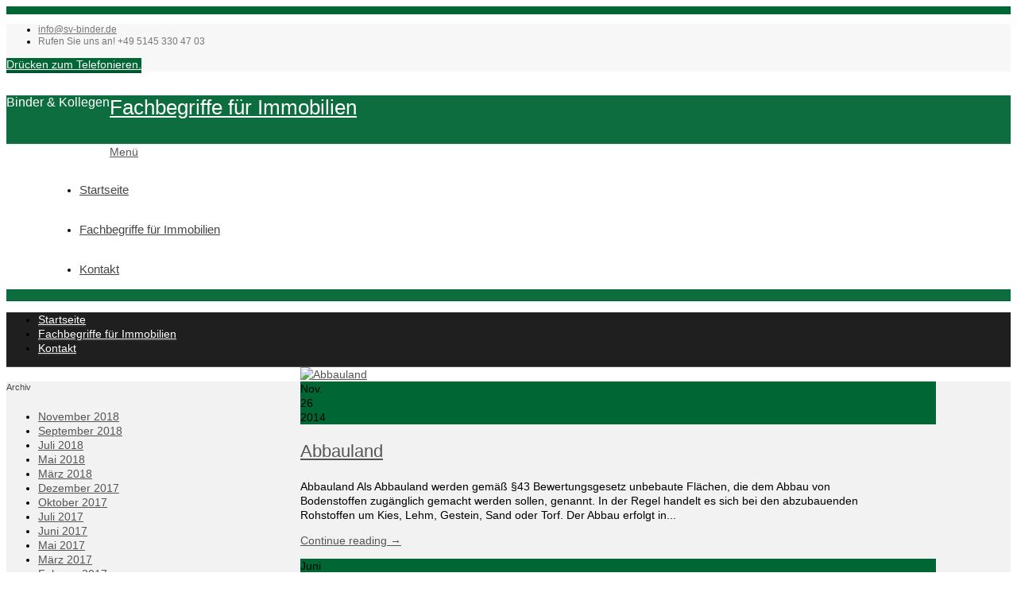

--- FILE ---
content_type: text/html; charset=UTF-8
request_url: https://www.immobilienverkehrswertermittlung.de/tag/wertermittlung
body_size: 21508
content:
<!DOCTYPE html>
<html dir="ltr" lang="de" prefix="og: https://ogp.me/ns#">
<head>
<meta charset="UTF-8" />
<meta name="viewport" content="width=device-width, initial-scale=1.0" />

<title>Fachbegriffe für Immobilien Wertermittlung | Fachbegriffe für Immobilien</title>
<!--[if lte IE 8]>
	<script type="text/javascript" src="https://www.immobilienverkehrswertermittlung.de/wp-content/themes/nimva/js/html5shiv.js"></script>
<![endif]-->

	<link rel="shortcut icon" href="https://www.immobilienverkehrswertermittlung.de/wp-content/uploads/2019/01/favicon.ico" type="image/x-icon" />
   
	      
        <meta name="viewport" content="width=device-width, initial-scale=1, maximum-scale=1" />
        
	
		<!-- All in One SEO 4.9.3 - aioseo.com -->
	<meta name="robots" content="noindex, max-image-preview:large" />
	<meta name="keywords" content="abbauland,rohstoffen,wertermittlung,verkehrswert,grundstücken,lage,grundstück,immobilie,grundstücksbewertung,verkehrswertes,sachverständige,umbauter raum,hauseigentümer,brutto-rauminhalt,wohnraum,teilflächen,differenzwertmethode,grundstücks,wertermittlungsverfahren,künftige gemeinbedarfsflächen,grundstücke,landesverteidigungszwecken,wertr 2006,nießbrauch,nießbrauchrecht,nießbrauchsgrundstücken,bodenwertes für unbebaute grundstücke,vergleichswertverfahren,bodenwert,bebaute grundstücke,bewertung,bodenwertermittlung,ertragswertverfahren,versicherungswert,versicherungssumme,ersatzwert,sachwertverfahren,gebäudewert,beleihungswert,immobilienfinanzierung,grundpfandrechte,sachwert,ertragswert,vergleichswert,grundstückswertes" />
	<link rel="canonical" href="https://www.immobilienverkehrswertermittlung.de/tag/wertermittlung" />
	<link rel="next" href="https://www.immobilienverkehrswertermittlung.de/tag/wertermittlung/page/2" />
	<meta name="generator" content="All in One SEO (AIOSEO) 4.9.3" />
		<script type="application/ld+json" class="aioseo-schema">
			{"@context":"https:\/\/schema.org","@graph":[{"@type":"BreadcrumbList","@id":"https:\/\/www.immobilienverkehrswertermittlung.de\/tag\/wertermittlung#breadcrumblist","itemListElement":[{"@type":"ListItem","@id":"https:\/\/www.immobilienverkehrswertermittlung.de#listItem","position":1,"name":"Home","item":"https:\/\/www.immobilienverkehrswertermittlung.de","nextItem":{"@type":"ListItem","@id":"https:\/\/www.immobilienverkehrswertermittlung.de\/tag\/wertermittlung#listItem","name":"Wertermittlung"}},{"@type":"ListItem","@id":"https:\/\/www.immobilienverkehrswertermittlung.de\/tag\/wertermittlung#listItem","position":2,"name":"Wertermittlung","previousItem":{"@type":"ListItem","@id":"https:\/\/www.immobilienverkehrswertermittlung.de#listItem","name":"Home"}}]},{"@type":"CollectionPage","@id":"https:\/\/www.immobilienverkehrswertermittlung.de\/tag\/wertermittlung#collectionpage","url":"https:\/\/www.immobilienverkehrswertermittlung.de\/tag\/wertermittlung","name":"Wertermittlung | Fachbegriffe f\u00fcr Immobilien","inLanguage":"de-DE","isPartOf":{"@id":"https:\/\/www.immobilienverkehrswertermittlung.de\/#website"},"breadcrumb":{"@id":"https:\/\/www.immobilienverkehrswertermittlung.de\/tag\/wertermittlung#breadcrumblist"}},{"@type":"Organization","@id":"https:\/\/www.immobilienverkehrswertermittlung.de\/#organization","name":"Fachbegriffe f\u00fcr Immobilien","description":"Immobilienw\u00f6rterbuch","url":"https:\/\/www.immobilienverkehrswertermittlung.de\/"},{"@type":"WebSite","@id":"https:\/\/www.immobilienverkehrswertermittlung.de\/#website","url":"https:\/\/www.immobilienverkehrswertermittlung.de\/","name":"Fachbegriffe f\u00fcr Immobilien","description":"Immobilienw\u00f6rterbuch","inLanguage":"de-DE","publisher":{"@id":"https:\/\/www.immobilienverkehrswertermittlung.de\/#organization"}}]}
		</script>
		<!-- All in One SEO -->

<link rel="alternate" type="application/rss+xml" title="Fachbegriffe für Immobilien &raquo; Feed" href="https://www.immobilienverkehrswertermittlung.de/feed" />
<link rel="alternate" type="application/rss+xml" title="Fachbegriffe für Immobilien &raquo; Kommentar-Feed" href="https://www.immobilienverkehrswertermittlung.de/comments/feed" />
<link rel="alternate" type="application/rss+xml" title="Fachbegriffe für Immobilien &raquo; Wertermittlung Schlagwort-Feed" href="https://www.immobilienverkehrswertermittlung.de/tag/wertermittlung/feed" />
<style id='wp-img-auto-sizes-contain-inline-css' type='text/css'>
img:is([sizes=auto i],[sizes^="auto," i]){contain-intrinsic-size:3000px 1500px}
/*# sourceURL=wp-img-auto-sizes-contain-inline-css */
</style>
<link rel='stylesheet' id='layerslider-css' href='https://www.immobilienverkehrswertermittlung.de/wp-content/plugins/LayerSlider/assets/static/layerslider/css/layerslider.css?ver=8.0.1' type='text/css' media='all' />
<style id='wp-emoji-styles-inline-css' type='text/css'>

	img.wp-smiley, img.emoji {
		display: inline !important;
		border: none !important;
		box-shadow: none !important;
		height: 1em !important;
		width: 1em !important;
		margin: 0 0.07em !important;
		vertical-align: -0.1em !important;
		background: none !important;
		padding: 0 !important;
	}
/*# sourceURL=wp-emoji-styles-inline-css */
</style>
<style id='wp-block-library-inline-css' type='text/css'>
:root{--wp-block-synced-color:#7a00df;--wp-block-synced-color--rgb:122,0,223;--wp-bound-block-color:var(--wp-block-synced-color);--wp-editor-canvas-background:#ddd;--wp-admin-theme-color:#007cba;--wp-admin-theme-color--rgb:0,124,186;--wp-admin-theme-color-darker-10:#006ba1;--wp-admin-theme-color-darker-10--rgb:0,107,160.5;--wp-admin-theme-color-darker-20:#005a87;--wp-admin-theme-color-darker-20--rgb:0,90,135;--wp-admin-border-width-focus:2px}@media (min-resolution:192dpi){:root{--wp-admin-border-width-focus:1.5px}}.wp-element-button{cursor:pointer}:root .has-very-light-gray-background-color{background-color:#eee}:root .has-very-dark-gray-background-color{background-color:#313131}:root .has-very-light-gray-color{color:#eee}:root .has-very-dark-gray-color{color:#313131}:root .has-vivid-green-cyan-to-vivid-cyan-blue-gradient-background{background:linear-gradient(135deg,#00d084,#0693e3)}:root .has-purple-crush-gradient-background{background:linear-gradient(135deg,#34e2e4,#4721fb 50%,#ab1dfe)}:root .has-hazy-dawn-gradient-background{background:linear-gradient(135deg,#faaca8,#dad0ec)}:root .has-subdued-olive-gradient-background{background:linear-gradient(135deg,#fafae1,#67a671)}:root .has-atomic-cream-gradient-background{background:linear-gradient(135deg,#fdd79a,#004a59)}:root .has-nightshade-gradient-background{background:linear-gradient(135deg,#330968,#31cdcf)}:root .has-midnight-gradient-background{background:linear-gradient(135deg,#020381,#2874fc)}:root{--wp--preset--font-size--normal:16px;--wp--preset--font-size--huge:42px}.has-regular-font-size{font-size:1em}.has-larger-font-size{font-size:2.625em}.has-normal-font-size{font-size:var(--wp--preset--font-size--normal)}.has-huge-font-size{font-size:var(--wp--preset--font-size--huge)}.has-text-align-center{text-align:center}.has-text-align-left{text-align:left}.has-text-align-right{text-align:right}.has-fit-text{white-space:nowrap!important}#end-resizable-editor-section{display:none}.aligncenter{clear:both}.items-justified-left{justify-content:flex-start}.items-justified-center{justify-content:center}.items-justified-right{justify-content:flex-end}.items-justified-space-between{justify-content:space-between}.screen-reader-text{border:0;clip-path:inset(50%);height:1px;margin:-1px;overflow:hidden;padding:0;position:absolute;width:1px;word-wrap:normal!important}.screen-reader-text:focus{background-color:#ddd;clip-path:none;color:#444;display:block;font-size:1em;height:auto;left:5px;line-height:normal;padding:15px 23px 14px;text-decoration:none;top:5px;width:auto;z-index:100000}html :where(.has-border-color){border-style:solid}html :where([style*=border-top-color]){border-top-style:solid}html :where([style*=border-right-color]){border-right-style:solid}html :where([style*=border-bottom-color]){border-bottom-style:solid}html :where([style*=border-left-color]){border-left-style:solid}html :where([style*=border-width]){border-style:solid}html :where([style*=border-top-width]){border-top-style:solid}html :where([style*=border-right-width]){border-right-style:solid}html :where([style*=border-bottom-width]){border-bottom-style:solid}html :where([style*=border-left-width]){border-left-style:solid}html :where(img[class*=wp-image-]){height:auto;max-width:100%}:where(figure){margin:0 0 1em}html :where(.is-position-sticky){--wp-admin--admin-bar--position-offset:var(--wp-admin--admin-bar--height,0px)}@media screen and (max-width:600px){html :where(.is-position-sticky){--wp-admin--admin-bar--position-offset:0px}}

/*# sourceURL=wp-block-library-inline-css */
</style><style id='global-styles-inline-css' type='text/css'>
:root{--wp--preset--aspect-ratio--square: 1;--wp--preset--aspect-ratio--4-3: 4/3;--wp--preset--aspect-ratio--3-4: 3/4;--wp--preset--aspect-ratio--3-2: 3/2;--wp--preset--aspect-ratio--2-3: 2/3;--wp--preset--aspect-ratio--16-9: 16/9;--wp--preset--aspect-ratio--9-16: 9/16;--wp--preset--color--black: #000000;--wp--preset--color--cyan-bluish-gray: #abb8c3;--wp--preset--color--white: #ffffff;--wp--preset--color--pale-pink: #f78da7;--wp--preset--color--vivid-red: #cf2e2e;--wp--preset--color--luminous-vivid-orange: #ff6900;--wp--preset--color--luminous-vivid-amber: #fcb900;--wp--preset--color--light-green-cyan: #7bdcb5;--wp--preset--color--vivid-green-cyan: #00d084;--wp--preset--color--pale-cyan-blue: #8ed1fc;--wp--preset--color--vivid-cyan-blue: #0693e3;--wp--preset--color--vivid-purple: #9b51e0;--wp--preset--gradient--vivid-cyan-blue-to-vivid-purple: linear-gradient(135deg,rgb(6,147,227) 0%,rgb(155,81,224) 100%);--wp--preset--gradient--light-green-cyan-to-vivid-green-cyan: linear-gradient(135deg,rgb(122,220,180) 0%,rgb(0,208,130) 100%);--wp--preset--gradient--luminous-vivid-amber-to-luminous-vivid-orange: linear-gradient(135deg,rgb(252,185,0) 0%,rgb(255,105,0) 100%);--wp--preset--gradient--luminous-vivid-orange-to-vivid-red: linear-gradient(135deg,rgb(255,105,0) 0%,rgb(207,46,46) 100%);--wp--preset--gradient--very-light-gray-to-cyan-bluish-gray: linear-gradient(135deg,rgb(238,238,238) 0%,rgb(169,184,195) 100%);--wp--preset--gradient--cool-to-warm-spectrum: linear-gradient(135deg,rgb(74,234,220) 0%,rgb(151,120,209) 20%,rgb(207,42,186) 40%,rgb(238,44,130) 60%,rgb(251,105,98) 80%,rgb(254,248,76) 100%);--wp--preset--gradient--blush-light-purple: linear-gradient(135deg,rgb(255,206,236) 0%,rgb(152,150,240) 100%);--wp--preset--gradient--blush-bordeaux: linear-gradient(135deg,rgb(254,205,165) 0%,rgb(254,45,45) 50%,rgb(107,0,62) 100%);--wp--preset--gradient--luminous-dusk: linear-gradient(135deg,rgb(255,203,112) 0%,rgb(199,81,192) 50%,rgb(65,88,208) 100%);--wp--preset--gradient--pale-ocean: linear-gradient(135deg,rgb(255,245,203) 0%,rgb(182,227,212) 50%,rgb(51,167,181) 100%);--wp--preset--gradient--electric-grass: linear-gradient(135deg,rgb(202,248,128) 0%,rgb(113,206,126) 100%);--wp--preset--gradient--midnight: linear-gradient(135deg,rgb(2,3,129) 0%,rgb(40,116,252) 100%);--wp--preset--font-size--small: 13px;--wp--preset--font-size--medium: 20px;--wp--preset--font-size--large: 36px;--wp--preset--font-size--x-large: 42px;--wp--preset--spacing--20: 0.44rem;--wp--preset--spacing--30: 0.67rem;--wp--preset--spacing--40: 1rem;--wp--preset--spacing--50: 1.5rem;--wp--preset--spacing--60: 2.25rem;--wp--preset--spacing--70: 3.38rem;--wp--preset--spacing--80: 5.06rem;--wp--preset--shadow--natural: 6px 6px 9px rgba(0, 0, 0, 0.2);--wp--preset--shadow--deep: 12px 12px 50px rgba(0, 0, 0, 0.4);--wp--preset--shadow--sharp: 6px 6px 0px rgba(0, 0, 0, 0.2);--wp--preset--shadow--outlined: 6px 6px 0px -3px rgb(255, 255, 255), 6px 6px rgb(0, 0, 0);--wp--preset--shadow--crisp: 6px 6px 0px rgb(0, 0, 0);}:where(.is-layout-flex){gap: 0.5em;}:where(.is-layout-grid){gap: 0.5em;}body .is-layout-flex{display: flex;}.is-layout-flex{flex-wrap: wrap;align-items: center;}.is-layout-flex > :is(*, div){margin: 0;}body .is-layout-grid{display: grid;}.is-layout-grid > :is(*, div){margin: 0;}:where(.wp-block-columns.is-layout-flex){gap: 2em;}:where(.wp-block-columns.is-layout-grid){gap: 2em;}:where(.wp-block-post-template.is-layout-flex){gap: 1.25em;}:where(.wp-block-post-template.is-layout-grid){gap: 1.25em;}.has-black-color{color: var(--wp--preset--color--black) !important;}.has-cyan-bluish-gray-color{color: var(--wp--preset--color--cyan-bluish-gray) !important;}.has-white-color{color: var(--wp--preset--color--white) !important;}.has-pale-pink-color{color: var(--wp--preset--color--pale-pink) !important;}.has-vivid-red-color{color: var(--wp--preset--color--vivid-red) !important;}.has-luminous-vivid-orange-color{color: var(--wp--preset--color--luminous-vivid-orange) !important;}.has-luminous-vivid-amber-color{color: var(--wp--preset--color--luminous-vivid-amber) !important;}.has-light-green-cyan-color{color: var(--wp--preset--color--light-green-cyan) !important;}.has-vivid-green-cyan-color{color: var(--wp--preset--color--vivid-green-cyan) !important;}.has-pale-cyan-blue-color{color: var(--wp--preset--color--pale-cyan-blue) !important;}.has-vivid-cyan-blue-color{color: var(--wp--preset--color--vivid-cyan-blue) !important;}.has-vivid-purple-color{color: var(--wp--preset--color--vivid-purple) !important;}.has-black-background-color{background-color: var(--wp--preset--color--black) !important;}.has-cyan-bluish-gray-background-color{background-color: var(--wp--preset--color--cyan-bluish-gray) !important;}.has-white-background-color{background-color: var(--wp--preset--color--white) !important;}.has-pale-pink-background-color{background-color: var(--wp--preset--color--pale-pink) !important;}.has-vivid-red-background-color{background-color: var(--wp--preset--color--vivid-red) !important;}.has-luminous-vivid-orange-background-color{background-color: var(--wp--preset--color--luminous-vivid-orange) !important;}.has-luminous-vivid-amber-background-color{background-color: var(--wp--preset--color--luminous-vivid-amber) !important;}.has-light-green-cyan-background-color{background-color: var(--wp--preset--color--light-green-cyan) !important;}.has-vivid-green-cyan-background-color{background-color: var(--wp--preset--color--vivid-green-cyan) !important;}.has-pale-cyan-blue-background-color{background-color: var(--wp--preset--color--pale-cyan-blue) !important;}.has-vivid-cyan-blue-background-color{background-color: var(--wp--preset--color--vivid-cyan-blue) !important;}.has-vivid-purple-background-color{background-color: var(--wp--preset--color--vivid-purple) !important;}.has-black-border-color{border-color: var(--wp--preset--color--black) !important;}.has-cyan-bluish-gray-border-color{border-color: var(--wp--preset--color--cyan-bluish-gray) !important;}.has-white-border-color{border-color: var(--wp--preset--color--white) !important;}.has-pale-pink-border-color{border-color: var(--wp--preset--color--pale-pink) !important;}.has-vivid-red-border-color{border-color: var(--wp--preset--color--vivid-red) !important;}.has-luminous-vivid-orange-border-color{border-color: var(--wp--preset--color--luminous-vivid-orange) !important;}.has-luminous-vivid-amber-border-color{border-color: var(--wp--preset--color--luminous-vivid-amber) !important;}.has-light-green-cyan-border-color{border-color: var(--wp--preset--color--light-green-cyan) !important;}.has-vivid-green-cyan-border-color{border-color: var(--wp--preset--color--vivid-green-cyan) !important;}.has-pale-cyan-blue-border-color{border-color: var(--wp--preset--color--pale-cyan-blue) !important;}.has-vivid-cyan-blue-border-color{border-color: var(--wp--preset--color--vivid-cyan-blue) !important;}.has-vivid-purple-border-color{border-color: var(--wp--preset--color--vivid-purple) !important;}.has-vivid-cyan-blue-to-vivid-purple-gradient-background{background: var(--wp--preset--gradient--vivid-cyan-blue-to-vivid-purple) !important;}.has-light-green-cyan-to-vivid-green-cyan-gradient-background{background: var(--wp--preset--gradient--light-green-cyan-to-vivid-green-cyan) !important;}.has-luminous-vivid-amber-to-luminous-vivid-orange-gradient-background{background: var(--wp--preset--gradient--luminous-vivid-amber-to-luminous-vivid-orange) !important;}.has-luminous-vivid-orange-to-vivid-red-gradient-background{background: var(--wp--preset--gradient--luminous-vivid-orange-to-vivid-red) !important;}.has-very-light-gray-to-cyan-bluish-gray-gradient-background{background: var(--wp--preset--gradient--very-light-gray-to-cyan-bluish-gray) !important;}.has-cool-to-warm-spectrum-gradient-background{background: var(--wp--preset--gradient--cool-to-warm-spectrum) !important;}.has-blush-light-purple-gradient-background{background: var(--wp--preset--gradient--blush-light-purple) !important;}.has-blush-bordeaux-gradient-background{background: var(--wp--preset--gradient--blush-bordeaux) !important;}.has-luminous-dusk-gradient-background{background: var(--wp--preset--gradient--luminous-dusk) !important;}.has-pale-ocean-gradient-background{background: var(--wp--preset--gradient--pale-ocean) !important;}.has-electric-grass-gradient-background{background: var(--wp--preset--gradient--electric-grass) !important;}.has-midnight-gradient-background{background: var(--wp--preset--gradient--midnight) !important;}.has-small-font-size{font-size: var(--wp--preset--font-size--small) !important;}.has-medium-font-size{font-size: var(--wp--preset--font-size--medium) !important;}.has-large-font-size{font-size: var(--wp--preset--font-size--large) !important;}.has-x-large-font-size{font-size: var(--wp--preset--font-size--x-large) !important;}
/*# sourceURL=global-styles-inline-css */
</style>

<style id='classic-theme-styles-inline-css' type='text/css'>
/*! This file is auto-generated */
.wp-block-button__link{color:#fff;background-color:#32373c;border-radius:9999px;box-shadow:none;text-decoration:none;padding:calc(.667em + 2px) calc(1.333em + 2px);font-size:1.125em}.wp-block-file__button{background:#32373c;color:#fff;text-decoration:none}
/*# sourceURL=/wp-includes/css/classic-themes.min.css */
</style>
<link rel='stylesheet' id='cmplz-general-css' href='https://www.immobilienverkehrswertermittlung.de/wp-content/plugins/complianz-gdpr/assets/css/cookieblocker.min.css?ver=1765951658' type='text/css' media='all' />
<link rel='stylesheet' id='bootstrap-css' href='https://www.immobilienverkehrswertermittlung.de/wp-content/themes/nimva/css/bootstrap.css?ver=6.9' type='text/css' media='all' />
<link rel='stylesheet' id='magnificPopUp-css' href='https://www.immobilienverkehrswertermittlung.de/wp-content/themes/nimva/css/magnific-popup.css?ver=6.9' type='text/css' media='all' />
<link rel='stylesheet' id='themestyle-css' href='https://www.immobilienverkehrswertermittlung.de/wp-content/themes/nimva/style.css?ver=6.9' type='text/css' media='all' />
<link rel='stylesheet' id='js_composer_front-css' href='https://www.immobilienverkehrswertermittlung.de/wp-content/plugins/js_composer/assets/css/js_composer.min.css?ver=8.7.2' type='text/css' media='all' />
<link rel='stylesheet' id='tipsy-css' href='https://www.immobilienverkehrswertermittlung.de/wp-content/themes/nimva/css/tipsy.css?ver=6.9' type='text/css' media='all' />
<link rel='stylesheet' id='owl-css' href='https://www.immobilienverkehrswertermittlung.de/wp-content/themes/nimva/css/owl.carousel.min.css?ver=6.9' type='text/css' media='all' />
<link rel='stylesheet' id='retina-css' href='https://www.immobilienverkehrswertermittlung.de/wp-content/themes/nimva/css/retina.css?ver=6.9' type='text/css' media='all' />
<link rel='stylesheet' id='fontawesome-css' href='https://www.immobilienverkehrswertermittlung.de/wp-content/themes/nimva/css/fontawesome-all.css?ver=6.9' type='text/css' media='all' />
<link rel='stylesheet' id='responsive-css' href='https://www.immobilienverkehrswertermittlung.de/wp-content/themes/nimva/css/responsive.css?ver=6.9' type='text/css' media='all' />
<link rel='stylesheet' id='vc_style-css' href='https://www.immobilienverkehrswertermittlung.de/wp-content/themes/nimva/css/vc_style.css?ver=6.9' type='text/css' media='all' />
<script type="text/javascript" src="https://www.immobilienverkehrswertermittlung.de/wp-includes/js/jquery/jquery.min.js?ver=3.7.1" id="jquery-core-js"></script>
<script type="text/javascript" src="https://www.immobilienverkehrswertermittlung.de/wp-includes/js/jquery/jquery-migrate.min.js?ver=3.4.1" id="jquery-migrate-js"></script>
<script type="text/javascript" id="layerslider-utils-js-extra">
/* <![CDATA[ */
var LS_Meta = {"v":"8.0.1","fixGSAP":"1"};
//# sourceURL=layerslider-utils-js-extra
/* ]]> */
</script>
<script type="text/javascript" src="https://www.immobilienverkehrswertermittlung.de/wp-content/plugins/LayerSlider/assets/static/layerslider/js/layerslider.utils.js?ver=8.0.1" id="layerslider-utils-js"></script>
<script type="text/javascript" src="https://www.immobilienverkehrswertermittlung.de/wp-content/plugins/LayerSlider/assets/static/layerslider/js/layerslider.kreaturamedia.jquery.js?ver=8.0.1" id="layerslider-js"></script>
<script type="text/javascript" src="https://www.immobilienverkehrswertermittlung.de/wp-content/plugins/LayerSlider/assets/static/layerslider/js/layerslider.transitions.js?ver=8.0.1" id="layerslider-transitions-js"></script>
<script></script><meta name="generator" content="Powered by LayerSlider 8.0.1 - Build Heros, Sliders, and Popups. Create Animations and Beautiful, Rich Web Content as Easy as Never Before on WordPress." />
<!-- LayerSlider updates and docs at: https://layerslider.com -->
<link rel="https://api.w.org/" href="https://www.immobilienverkehrswertermittlung.de/wp-json/" /><link rel="alternate" title="JSON" type="application/json" href="https://www.immobilienverkehrswertermittlung.de/wp-json/wp/v2/tags/70" /><link rel="EditURI" type="application/rsd+xml" title="RSD" href="https://www.immobilienverkehrswertermittlung.de/xmlrpc.php?rsd" />
<meta name="generator" content="WordPress 6.9" />
			<style>.cmplz-hidden {
					display: none !important;
				}</style><meta name="generator" content="Powered by WPBakery Page Builder - drag and drop page builder for WordPress."/>
<noscript><style> .wpb_animate_when_almost_visible { opacity: 1; }</style></noscript> 

<style type="text/css">  
	@media only screen and (min-width: 1159px) {.container, .flexslider {max-width: 1170px;}.menu-wrapper-inside {max-width: 1160px !important;}#portfolio-single-wrap.portfolio-single-full #slider {width: 1160px;}#portfolio-single-wrap.portfolio-single-full .port-desc, #portfolio-single-wrap.portfolio-single-full.portfolio-single-full-left .port-desc, .postcontent #portfolio-single-wrap .port-desc {width: 790px;}.postcontent #portfolio-single-wrap .port-desc {width: 420px;}.postcontent #portfolio-single-wrap .port-details {width: 270px;}#portfolio-single-wrap.portfolio-single-full .port-details, #portfolio-single-wrap.portfolio-single-full.portfolio-single-full-left .port-details, .postcontent #portfolio-single-wrap .port-details {width: 350px;}#portfolio-details-wrap {width: 350px; }#portfolio-single-wrap.portfolio-single-left #portfolio-details-wrap.below_images {width: 100%;}#portfolio-single-wrap #slider {width: 790px;}#portfolio-details-wrap .port-terms h5 {width: 150px;} .small-posts .entry_image_sh {width: 200px;height:136px;}.our-clients .item a {margin: 0px auto;}#header nav > ul > li.megamenu > ul > li > ul {width: 1160px;}.portfolio-3 .portfolio-item {width: 370px;}.portfolio-3 .portfolio-item .portfolio-image, .portfolio-3 .portfolio-item .portfolio-image a, .portfolio-3 .portfolio-item .portfolio-image img {width: 370px;height: 250px;}.portfolio-item {width: 275px;}.portfolio-item .portfolio-image, .portfolio-item .portfolio-image a, .portfolio-item .portfolio-image img {width: 275px;height: 187px;}.portfolio-2 .portfolio-item {width: 560px;}.portfolio-2 .portfolio-item .portfolio-image, .portfolio-2 .portfolio-item .portfolio-image a, .portfolio-2 .portfolio-item .portfolio-image img {width: 560px;height: 380px;}.postcontent {width: 800px;}.postcontent .small-posts .entry_c,.vertical_related_posts .entry_c {width: 480px;}.sidebar {width: 330px;}.widget_search input[type="text"] {width: 100%;}.error404-page-meta form, .searchtop-meta form {width: 330px;}.error404-page-meta input[type="text"], .searchtop-meta input[type="text"],.widget_product_search input[type="text"] {width:330px;}.searchtop-meta input[type="search"] {width: 100%;}.entry_c {width: 718px;}.col_full .entry_c {width: 1068px;}.col_full .vertical_related_posts .entry_c {width: 900px;}.col_full .small-posts .entry_c {width: 840px;} #footer .col_one_fourth {width: 260px;}} body {background-color:#fff;}#wrapper {background-color: #fff;position:relative;}body, input, select, textarea,.slide-caption2, #lp-contacts li, #portfolio-filter li a, #faq-filter li a,.widget_nav_menu li, .entry_meta li a,.promo-desc > span, .promo-action a, .error404,.widget_links li, .widget_meta li, .widget_archive li, .widget_recent_comments li, .widget_recent_entries li, .widget_categories li, .widget_pages li, .tab_widget ul.tabs li a,.toggle .togglet, .toggle .toggleta,.team-image span,.team-skills li, .skills li span, .simple-button, .pricing-price .price-tenure,.acctitle, .acctitlec,.testimonial-item .testi-author {font-family:Verdana, Geneva, sans-serif !important;}#primary-menu li a, #primary-menu li a span, #header nav > ul {font-family:Tahoma, Geneva, sans-serif !important}h1, h2, h3, h4, h5, h6 {font-family: Verdana, Geneva, sans-serif ;font-weight: 400;}.tab_widget.tab_style2 ul.tabs li a {font-family: Verdana, Geneva, sans-serif!important;}.sidebar .title-outer h3, .wpb_widgetised_column .title-outer h3 { font-family: "Open Sans", Arial, Helvetica, sans-serif !important}.pagination span.current,.woocommerce #content .container nav.woocommerce-pagination ul li span.current, .woocommerce .container nav.woocommerce-pagination ul li span.current, .woocommerce-page #content .container nav.woocommerce-pagination ul li span.current, .woocommerce-page .container nav.woocommerce-pagination ul li span.current {background-color: #006634;border-color: #006634;}.flex-prev:hover, .flex-next:hover, .rs-prev:hover, .rs-next:hover, .nivo-prevNav:hover, .nivo-nextNav:hover, .camera_prev:hover, .camera_next:hover, .camera_commands:hover, .tp-leftarrow.large:hover, .tp-rightarrow.large:hover, .ls-noskin .ls-nav-prev:hover, .ls-noskin .ls-nav-next:hover {background-color: #006634 !important;}#footer .widget h4 {font-family: Verdana, Geneva, sans-serif !important;}body, .entry_content, .testimonial-item .testi-content {font-size: 14px ;}body, .entry_content, .testimonial-item .testi-content {line-height: 1.3;}#primary-menu li a, #header nav ul li a {font-size: 15px ;}#top-menu{font-size: 12px ;}#page-title h1 {font-size: 24px ;}#page-title ul.breadcrumbs li {font-size: 12px ;}.sidebar .title-outer h3, .wpb_widgetised_column .title-outer h3 {font-size: 11px ;}#footer .widget h4 {font-size: 12px ;}#copyrights {font-size: 12px ;}h1 {font-size: 28px ;line-height: 38px ;}h2 {font-size: 22px ;line-height: 32px ;}h3 {font-size: 18px ;line-height: 28px ;}h4 {font-size: 16px ;line-height: 26px ;}h5 {font-size: 15px ;line-height: 25px;}h6 {font-size: 14px ;line-height: 24px;}#wrapper {border-top: 10px solid #006634;}#top-bar {border-bottom-width:1px;border-bottom-color:#e8e8e8;}#page-title {background-color: #f6f6f6;border-width:1px;border-color: #f6f6f6;padding: 5px 0 !important;}.page_title_inner {background-color: #f9f9f9;padding: 15px 0;}#portfolio-navigation .port-nav-prev a i, #portfolio-navigation .port-nav-next a i {color: #777;}#portfolio-navigation .port-nav-prev a:hover i, #portfolio-navigation .port-nav-next a:hover i {color: #006634;}#logo {line-height:normal;font-size: 26px;font-family: 'Select Font', Arial, Helvetica, sans-serif;margin-top: 30px;margin-bottom: 30px;margin-right:0;}#logo a.standard_logo_text {color:#ffffff;}.tagline {color: #ffffff;}.tagline{float: left;font-size: 16px;font-family: "Open Sans", Arial, Helvetica, sans-serif;margin-top: 0px;text-align: ;}#menu-wrapper {border-top:1px solid #e8e8e8;}.menu-wrapper-inside{max-width:960px;margin:0 auto;position: relative;}#header nav > ul {float:none;}#header .sf-menu > li:hover > ul, #header .sf-menu > li.sfHover > ul { top:97px;}#header .container.realwidth {max-width:100%;}html:not(.js) #header nav > ul > li > a, html:not(.js) #header.reduced nav > ul > li > a,.header_extra_icons .main_menu_search a, .header_extra_icons .cart a {line-height: 50px;}#header .sf-menu > li:hover > ul, #header .sf-menu > li.sfHover > ul {top: 50px;}#menu-wrapper {background-color: #ffffff;}body #header.sticky-header {background: rgba(0, 102, 52, 0.95) ;}#header .container, #top-bar .container {max-width: 1170px;}#header{background-color: #006634;}#header {border-bottom: 1px solid #006634;}#top-bar{background-color: #f7f7f7;}#top-menu ul li div, #top-menu li a, #top-menus li a, #top-menus li, #top-menu li span, #top-menu li i {color: #777777;}#top-menu li a:hover, #top-menus li a:hover{color: #006634;border-color: #006634;}#top-menu .mail, #top-menu .contact_address{border-color: #e8e8e8;}#top-social li a{color: #4a4a4a;}#top-social li a:hover .ts-icon, #top-social li a:hover{background-color: #37ba85;}#twitter_bar {background-color: #006634;color: #ffffff;}#twitter_bar ul li a {color: #ffffff;border-bottom-color: #ffffff;}#footer.footer-dark {background-color: #006634;}#footer {border-color: #3f3f3f;}#copyrights.copyrights-dark {background-color: #005424;}#copyrights {border-color: #282A2B;}body {color: #000000;}.team-skills li a, .team-skills li a:hover {color: #000000;}h1 span, h2 span, h3 span, h4 span, h5 span, h6 span {color: #006634;}.team-image span,.woocommerce #content .widget_price_filter .ui-slider .ui-slider-range, .woocommerce-page #content .widget_price_filter .ui-slider .ui-slider-range,::selection {background-color: #006634;}a, h1 span, h2 span, h3 span, h4 span, h5 span, h6 span, h3.featuredinverse,#lp-contacts li span,#portfolio-filter li.activeFilter a, #faq-filter li.activeFilter a, .error404, .tab_widget ul.tabs li.active a,.product-feature3:hover span, .team-skills li span, .dropcap, .best-price .pricing-title h4, .best-price .pricing-price, .twitter-widget ul li a, .sposts-list a, .inner .ca-main, .entry_title h2 a, .woocommerce ul.products li.product .product_details h3 a {color: #555555;}a:hover, #page-title ul.breadcrumbs li a:hover, #portfolio-filter li a:hover, #faq-filter li a:hover, .entry_meta li a:hover, .ipost .ipost-title a:hover,.comment-content .comment-author a:hover, .comment-wrap:hover a,.promo h3 > span,.widget a:hover, #footer.footer-dark .widget_nav_menu li a:hover,#footer.footer-dark .widget_links li a:hover, #footer.footer-dark .widget_meta li a:hover, #footer.footer-dark .widget_archive li a:hover,#footer.footer-dark .widget_recent_comments li a:hover, #footer.footer-dark .widget_recent_entries li a:hover, #footer.footer-dark .widget_categories li a:hover,#footer.footer-dark .widget_pages li a:hover,#copyrights.copyrights-dark a:hover, .entry_title h2 a:hover, .product_buttons_wrap a:hover, .woocommerce ul.products li.product .product_details h3 a:hover {color: #006634;}#page-title h1 {color: #555555;}#page-title ul.breadcrumbs li{color: #888888;}#page-title ul.breadcrumbs li a {color: #888888;}h1 {color: #444444;}h2,.entry_title h2 {color: #444444;}h3 {color: #444444;}h4 {color: #444444;}h5 {color: #444444;}h6 {color: #444444;}#footer.footer-dark .widget h4 {color: #EEEEEE;}#footer .widget .comp {border-color: #a3a3a3;}#footer.footer-dark .widget h4 {border-color: #ffffff;}#footer.footer-dark {color: #DDDDDD;}#copyrights.copyrights-dark {color: #DDDDDD;}#footer.footer-dark a {color: #BFBFBF;}#footer.footer-dark a:hover {color: #fff;}#copyrights.copyrights-dark a {color: #BFBFBF;}#footer.footer-dark .widget_links li a:hover,#footer.footer-dark .widget_nav_menu li a:hover,#footer.footer-dark .widget_links li a:hover, #footer.footer-dark .widget_meta li a:hover, #footer.footer-dark .widget_archive li a:hover,#footer.footer-dark .widget_recent_comments li a:hover, #footer.footer-dark .widget_recent_entries li a:hover, #footer.footer-dark .widget_categories li a:hover, #footer.footer-dark .widget_pages li a:hover,#copyrights.copyrights-dark a:hover{color: #fff;}#copyrights.copyrights-dark a:hover {color: #fff;}#header[data-header-version="header_v1"] nav > ul > li > a, html:not(.js) #header[data-header-version="header_v1"] nav > ul > li > a, #header[data-header-version="header_v1"] .header_extra_icons .main_menu_search a,#header[data-header-version="header_v4"] nav > ul > li > a, html:not(.js) #header[data-header-version="header_v4"] nav > ul > li > a, #header[data-header-version="header_v4"] .header_extra_icons .main_menu_search a,#header[data-header-version="header_v5"] nav > ul > li > a, html:not(.js) #header[data-header-version="header_v5"] nav > ul > li > a, #header[data-header-version="header_v5"] .header_extra_icons .main_menu_search a,#header[data-header-version="header_v6"] nav > ul > li > a, html:not(.js) #header[data-header-version="header_v6"] nav > ul > li > a, #header[data-header-version="header_v6"] .header_extra_icons .main_menu_search a,#header[data-header-version="header_v7"] nav > ul > li > a, html:not(.js) #header[data-header-version="header_v7"] nav > ul > li > a, #header[data-header-version="header_v7"] .header_extra_icons .main_menu_search a {line-height: 97px;}#header[data-header-version="header_v1"] .sf-menu > li:hover > ul, #header[data-header-version="header_v1"] .sf-menu > li.sfHover > ul,#header[data-header-version="header_v4"] .sf-menu > li:hover > ul, #header[data-header-version="header_v4"] .sf-menu > li.sfHover > ul,#header[data-header-version="header_v5"] .sf-menu > li:hover > ul, #header[data-header-version="header_v5"] .sf-menu > li.sfHover > ul,#header[data-header-version="header_v6"] .sf-menu > li:hover > ul, #header[data-header-version="header_v6"] .sf-menu > li.sfHover > ul {top: 97px;}#header[data-header-version="header_v1"].reduced .sf-menu > li:hover > ul, #header[data-header-version="header_v1"].reduced .sf-menu > li.sfHover > ul,#header[data-header-version="header_v4"].reduced .sf-menu > li:hover > ul, #header[data-header-version="header_v4"].reduced .sf-menu > li.sfHover > ul,#header[data-header-version="header_v5"].reduced .sf-menu > li:hover > ul, #header[data-header-version="header_v5"].reduced .sf-menu > li.sfHover > ul,#header[data-header-version="header_v6"].reduced .sf-menu > li:hover > ul, #header[data-header-version="header_v6"].reduced .sf-menu > li.sfHover > ul {top: 60px;}#header nav > ul > li > a {font-weight: 400;}#header nav ul li a, .sf-sub-indicator [class^="fa-"], .sf-sub-indicator [class*=" fa-"],.header_extra_icons .main_menu_search a, .header_extra_icons .cart a{color: #444444;}.open_hamburger_navigation span {background-color: #444444;}#header:not(transparent) nav ul li a:hover, #header:not(transparent) nav .sf-menu li.sfHover > a, ul.sf-menu > li > a:hover > .sf-sub-indicator i, ul.sf-menu > li > a:active > .sf-sub-indicator i, ul.sf-menu > li.sfHover > a > .sf-sub-indicator i, #header:not(transparent) > div > nav > ul > li.cart > a.shopping-cart:hover, #header:not(transparent) > div > nav > ul > li.cart > a.shopping-cart.active, .woocommerce-MyAccount-navigation ul li.is-active a, .header_extra_icons .main_menu_search a:hover, .header_extra_icons .cart a:hover {color: #006634;}.shopping-cart span, .woocommerce-MyAccount-navigation ul li.is-active a:before, .open_hamburger_navigation:hover span {background-color: #006634;}#header nav .sf-menu li.current-menu-ancestor > a, #header nav .sf-menu li.current-menu-ancestor > a i,#header nav .sf-menu li.current-menu-item > a, #header nav .sf-menu > li.current-menu-ancestor > a > .sf-sub-indicator [class^="fa-"],#header nav .sf-menu li.current_page_item > a .sf-sub-indicator [class^="fa-"] {color: #006634;}#header nav .sf-menu li.current-menu-ancestor > a, #header nav .sf-menu li ul {border-color: #006634;}#header nav ul li a:not(.open_hamburger_navigation):hover, #header nav .sf-menu li.sfHover > a:not(.open_hamburger_navigation) {background-color: #ffffff;}html:not(.js) #header nav > ul > li > a:hover, #header nav ul li a:hover, #header nav .sf-menu li.sfHover > a, {border-color: #006634;}#header nav .sf-menu li ul li a,.sf-menu li ul li > a .sf-sub-indicator [class^="fa-"], #header nav .sf-menu li.sfHover ul li.sfHover ul li a,#header nav .sf-menu li.sfHover ul li.sfHover ul li.sfHover ul li a,.sf-menu li.megamenu ul li.sfHover > a .sf-sub-indicator [class^="fa-"] {color: #444444;}#header nav .sf-menu li ul li a {font-weight: 400;}#header nav > ul > li.megamenu > ul ul li.current-menu-item ul li a {color: #444444!important;background-color: transparent;}#header nav > ul > li.megamenu > ul ul li.current-menu-item ul li a:hover {color: #ffffff !important;}.sf-menu .megamenu-bullet {border-left-color: #444444;}#header #nav .sf-menu li.megamenu ul li ul.megamenu li h3.megamenu-title,#header #nav .sf-menu li.megamenu ul li ul.megamenu li h3.megamenu-title a,#header #nav h3.megamenu-title span {color: #000 !important;}#header #nav .sf-menu li.megamenu ul li ul.megamenu li h3.megamenu-title a {background-color: transparent;}#header #nav .sf-menu li.megamenu ul li ul.megamenu li h3.megamenu-title a:hover,#header #nav h3.megamenu-title a:hover span {color: #006634 !important;}#header nav > ul > li.megamenu ul li ul li a{color: #444444;}#header nav .sf-menu li ul li a:hover, #header nav .sf-menu li ul li a:hover .sf-sub-indicator i,#header nav .sf-menu > li.sfHover:not(.megamenu) ul li.sfHover .sf-sub-indicator i,#header nav .sf-menu li.sfHover ul li.sfHover a,#header nav .sf-menu li.sfHover ul li.sfHover ul li.sfHover a,#header nav .sf-menu li.sfHover ul li.sfHover ul li a:hover, #header nav > ul > li.megamenu > ul > li > a:hover, #header nav .sf-menu li ul li.sfHover > a .sf-sub-indicator [class^="fa-"],#header nav .sf-menu li ul li.current_page_ancestor > a .sf-sub-indicator [class^="fa-"],#header nav .sf-menu li.sfHover ul li.sfHover ul li.sfHover ul li.current_page_item a {color: #ffffff;}#header nav .sf-menu li ul li a:hover .megamenu-bullet,#header nav .sf-menu li ul li.current-menu-item a .megamenu-bullet {border-left-color: #ffffff;}#header nav > ul > li.megamenu > ul ul li a:hover,.sf-menu li.megamenu ul li a:hover .sf-sub-indicator i, #header nav > ul > li.megamenu > ul ul li.current-menu-item a,#header nav > ul > li.megamenu > ul ul li.current-menu-item a i,.sf-menu li.megamenu ul li > a:hover .sf-sub-indicator [class^="fa-"],#header nav .sf-menu li.megamenu ul li.current_page_item > a .sf-sub-indicator [class^="fa-"] {color: #ffffff !important;}#header nav .sf-menu li.current_page_ancestor > a .sf-sub-indicator [class^="fa-"] {border-top-color: #006634;color: #444444;}#header > nav > .sf-menu > li.current-menu-item > a:hover, #header > nav > .sf-menu > li.current_page_item > a:hover > .sf-sub-indicator [class^="fa-"] {color: #006634;}#header nav .sf-menu li ul li.current-menu-item > a, #header nav .sf-menu li ul li.current-menu-ancestor > a,#header nav .sf-menu li ul li.current-menu-ancestor ul li.current-menu-ancestor > a,#header nav .sf-menu li.sfHover ul li.sfHover ul li.current-menu-item > a{color: #ffffff;background-color: rgba(49, 49, 49, 0.95) !important;}#header nav .sf-menu li ul li.current-menu-ancestor > a .sf-sub-indicator [class^="fa-"] {color: #ffffff;}#header nav .sf-menu li.megamenu ul li.current-menu-item > a {background: transparent;color: #006634;}#header nav .sf-menu li ul li a, #header nav > ul > li.megamenu > ul.sub-menu {background-color: rgba(255, 255, 255, 0.95);}.sf-menu li ul li a:hover, .sf-menu li ul li.sfHover > a, #header nav > ul > li.megamenu > ul ul li a:hover {background-color: rgba(49, 49, 49, 0.95) !important;}#header nav > ul > li.megamenu > ul > li {border-right-color: #f2f2f2;}.sf-menu ul li a, .sf-menu ul li ul li a{border-bottom-color: #f2f2f2 !important;}#header nav > ul > li.megamenu > ul > li > ul, #header nav > ul > li.megamenu > ul > li > ul > li {border-color: #f2f2f2;}#header nav > ul >li.megamenu > ul li a{background:none;}.portfolio-overlay {background-color: rgba(0, 0, 0, 0.6);}.entry_date_thin div.day, .entry_date_thin div.month, .entry_date div.month, .entry_date div.day, .entry_date div.year {background-color: #006634;}.entry_date div.post-icon {color: #999999;}.our-clients li:hover, .our-clients .item:hover {border-color: #37ba85;}.portfolio-title {background-color: #F5F5F5;}.portfolio-item:hover .portfolio-title {background-color: #37ba85;}.portfolio-title h3 a {color: #444444;}.portfolio-item:hover h3 a, .portfolio-title h3 a:hover {color: #ffffff;}.portfolio_tags a {color: #555555;}.portfolio-item:hover .portfolio_tags a, .portfolio-item:hover .portfolio_tags {color: #ffffff;}.portfolio-item:hover .portfolio_tags a:hover{border-color: #ffffff;}.error404-meta input[type="submit"], .searchtop-meta input[type="submit"] {background-color: #444444;}.error404-meta input[type="submit"]:hover, .searchtop-meta input[type="submit"]:hover {background-color: #006634;}.tipsy-inner {background-color: #000000;color: #ffffff;}.tipsy-arrow-n, .tipsy-arrow-s, .tipsy-arrow-e, .tipsy-arrow-w{border-color: #000000;}#wrapper .wpcf7 input[type="submit"] {background-color: #34495e;color: #ffffff;}#wrapper .wpcf7 input[type="submit"]:hover {background-color: #e5e5e5;color: #34495e;}.simple-button.default_color.inverse, .woocommerce #content button.button, #content .return-to-shop a.button,.woocommerce #payment #place_order, .woocommerce-page #payment #place_order, #content .woocommerce input.button, #content .woocommerce a.button,#content .woocommerce #respond input#submit,#content .woocommerce a.button,#content .woocommerce button.button,#content .woocommerce input.button{background-color: #333333 ;color: #ffffff;}.simple-button:hover.default_color.inverse, .woocommerce #content button.button:hover, #content .return-to-shop a.button:hover,.woocommerce #payment #place_order:hover, .woocommerce-page #payment #place_order:hover, #content .woocommerce input.button:hover, #content .woocommerce a.button:hover,#content .woocommerce #respond input#submit:hover,#content .woocommerce a.button:hover,#content .woocommerce button.button:hover,#content .woocommerce input.button:hover {background-color: #37ba85 ;color: #ffffff;}.simple-button.default_color {background-color: #37ba85 ;color: #ffffff;}.simple-button:hover.default_color {background-color: #333333 ;color: #ffffff;}.simple-button.view-more-button {background-color: #444444 ;color: #ffffff;}.simple-button.view-more-button:hover {background-color: #000000 ;color: #ffffff;}.simple-button.red, .simple-button:hover.red.inverse, .simple-button-3d.red {background-color: #f96e5b ;color: #fff;}.simple-button:hover.red, .simple-button.red.inverse {background-color: #333 ;color: #fff;}.simple-button-3d.red{box-shadow: 0px 3px 0px 0px #c75849;}.simple-button.dark_red, .simple-button:hover.dark_red.inverse, .simple-button-3d.dark_red {background-color: #961a34 ;color: #fff;}.simple-button:hover.dark_red, .simple-button.dark_red.inverse {background-color: #333 ;color: #fff;}.simple-button-3d.dark_red{box-shadow: 0px 3px 0px 0px #78152a;}.simple-button.blue, .simple-button:hover.blue.inverse, .simple-button-3d.blue {background-color: #3498db ;color: #fff;}.simple-button:hover.blue, .simple-button.blue.inverse {background-color: #333 ;color: #fff;}.simple-button-3d.blue{box-shadow: 0px 3px 0px 0px #2a7aaf;}.simple-button.orange, .simple-button:hover.orange.inverse, .simple-button-3d.orange {background-color: #ff7534 ;color: #fff;}.simple-button:hover.orange, .simple-button.orange.inverse {background-color: #333 ;color: #fff;}.simple-button-3d.orange{box-shadow: 0px 3px 0px 0px #cc5e2a;}.simple-button.emerald, .simple-button:hover.emerald.inverse, .simple-button-3d.emerald {background-color: #006634 ;color: #fff;}.simple-button:hover.emerald, .simple-button.emerald.inverse {background-color: #333 ;color: #fff;}.simple-button-3d.emerald{box-shadow: 0px 3px 0px 0px #00522a;}.simple-button.turquoise, .simple-button:hover.turquoise.inverse, .simple-button-3d.turquoise {background-color: #00d1c5 ;color: #fff;}.simple-button:hover.turquoise, .simple-button.turquoise.inverse {background-color: #333 ;color: #fff;}.simple-button-3d.turquoise{box-shadow: 0px 3px 0px 0px #00a79e;}.simple-button.amethyst, .simple-button:hover.amethyst.inverse, .simple-button-3d.amethyst {background-color: #9b59b6 ;color: #fff;}.simple-button:hover.amethyst, .simple-button.amethyst.inverse {background-color: #333 ;color: #fff;}.simple-button-3d.amethyst{box-shadow: 0px 3px 0px 0px #7c4792;}.simple-button.wet_asphalt, .simple-button:hover.wet_asphalt.inverse, .simple-button-3d.wet_asphalt {background-color: #34495e ;color: #fff;}.simple-button:hover.wet_asphalt, .simple-button.wet_asphalt.inverse {background-color: #333 ;color: #fff;}.simple-button-3d.wet_asphalt{box-shadow: 0px 3px 0px 0px #2a3a4b;}.simple-button.light, .simple-button:hover.light.inverse, .simple-button-3d.light {background-color: #ffffff ;color: #333333;border: 1px solid #555555;}.simple-button:hover.light, .simple-button.light.inverse {background-color: #555555 ;color: #ffffff;border: 1px solid #555555;}.simple-button-3d.light{border: 1px solid #eee;border-bottom:none;box-shadow: 0px 3px 0px 0px #b2b2b2;}.simple-button-3d:active.light{border-bottom: 1px solid #eee;}.simple-button.dark, .simple-button:hover.dark.inverse, .simple-button-3d.dark {background-color: #555555 ;color: #fff;border: 1px solid #555;}.simple-button:hover.dark, .simple-button.dark.inverse {background-color: #fff ;color: #555;border: 1px solid #555;}.simple-button-3d.dark{border:none;box-shadow: 0px 3px 0px 0px #2a2a2a;}.simple-button.transparent_light {background-color: transparent ;color: #fff;border: 1px solid #ffffff;}.simple-button:hover.transparent_light {background-color: transparent ;color: #ededed;border: 1px solid #ededed;}.simple-button.transparent_dark {background-color: transparent ;color: #555555;border: 1px solid #555555;}.simple-button:hover.transparent_dark {background-color: transparent ;color: #7c7c7c;border: 1px solid #7c7c7c;}.red_btn {background-color: #f96e5b !important;}.blue_btn {background-color: #3498db !important;}.orange_btn {background-color: #ff7534 !important;}.our-clients li {border-color: #F5F5F5;}.our-clients li:hover {border-color: #37ba85;}.title-outer h3, .title-outer i {border-color: #37ba85;}.title-outer {border-bottom-color:#e5e5e5}.title-outer h3 {font-weight: 400;}.inner {border-width: 1px;background-color: #9f9f9;}.inner:hover {background-color: #37ba85;}.inner .ca-icon {color: #777777;}.inner .ca-main a, .inner .ca-main{color: #37ba85;}.inner .ca-sub{color: #777777;}.inner:hover .ca-icon {color: #ffffff;}.inner:hover .ca-main, .inner:hover .ca-main a {color: #ffffff;}.inner:hover .ca-sub {color: #ffffff;}.product-feature > span {background-color: #333333;color: #ffffff;}h3.featured {color: #333333;}.best-price .pricing-title h4 {color: #37ba85;}.pricing-style2 .best-price .pricing-price {background-color: #37ba85;color: #ffffff;}.pricing-style2 .best-price .price-tenure {color: #eeeeee;}.pricing-title h4 {color: #444444;}.pricing-style2 .pricing-price {background-color: #ffffff;color: #444444;}.pricing-style2 .price-tenure {color: #aaaaaa;}.portfolio-overlay-inside span, .post-overlay {background-color: #006634;color: #fff;}.promo-box {border-color: #e8e8e8;background-color: #f9f9f9}.promo {background-color: #ffffff;}.promo h3 {font-size: 19px;line-height: 24px;color: #444;}.promo-desc > span {font-size: 12px;line-height: 17px;}.testimonial-item .testi-content, #footer.footer-dark .testimonial-item .testi-content {background-color: #EEE;color: #222222;border: 1px solid #fff;text-align: Left;}.testimonial-item .testi-author {color: #222222;}.testimonial-item .testi-author span a {color: #37ba85;}.testimonial-item .testi-author span a:hover {color: #222222;}.testimonial-item .testi-content span, .testimonial-item .testi-content span.left, #footer .testimonial-item .testi-content span {background-color: #EEE;border:1px solid #fff;border-top:0;border-left:0;}.testimonial-item .testi-author {text-align: Right;padding-left:0;}.testimonial-item .testi-content:before {right:30px;left:auto;}.toggle .togglet {color: #333;transition: color .2s linear;-moz-transition: color .2s linear;-webkit-transition: color .2s linear;-ms-transition: color .2s linear;-o-transition: color .2s linear;}.toggle:hover .togglet, .toggle .toggleta{color: #333;}.faq .togglet i {color: #333;transition: color .2s linear;-moz-transition: color .2s linear;-webkit-transition: color .2s linear;-ms-transition: color .2s linear;-o-transition: color .2s linear;}.faq:hover .togglet i {color: #333;}.faq .toggleta i {color: #333;}.portfolio-overlay-round, .change-hexa {background-color: #37ba85;}.tab_widget ul.tabs, .tab_widget .tab_container, .tab_widget ul.tabs li,.wpb_content_element .wpb_tabs_nav, .wpb_tabs .wpb_tabs_nav li,.wpb_content_element.wpb_tabs .wpb_tour_tabs_wrapper .wpb_tab{border-color: #e6e6e6;}.tab_widget ul.tabs li:first-child, .wpb_tabs .wpb_tabs_nav li:first-child {border-left-color: #e6e6e6;}.tab_widget .tab_container, .wpb_content_element.wpb_tabs .wpb_tour_tabs_wrapper .wpb_tab {background-color: #ffffff;color: #777777}.tab_widget ul.tabs li a,.wpb_content_element .wpb_tour_tabs_wrapper .wpb_tabs_nav a {color: #888888;}.tab_widget ul.tabs li, .wpb_tabs .wpb_tabs_nav li, .wpb_content_element .wpb_tabs_nav li:hover {background-color: #f4f4f4}.tab_widget ul.tabs li.active, .tab_widget ul.tabs li.ui-tabs-active,.wpb_content_element .wpb_tabs_nav li.ui-tabs-active {border-top-color: #37ba85;border-bottom-color:#ffffff;}.tab_widget ul.tabs li.active a, .tab_widget ul.tabs li.active a:hover, .tab_widget ul.tabs li.ui-tabs-active a,.wpb_content_element .wpb_tabs_nav li.ui-tabs-active a {color: #37ba85;background-color: #ffffff;}.side-tabs ul.tabs li:first-child, .side-tabs ul.tabs li, .wpb_tour .wpb_tabs_nav li, .wpb_content_element.wpb_tour .wpb_tabs_nav li:first-child{border-color: #e6e6e6;}.side-tabs .tab_container,.wpb_tour .wpb_tour_tabs_wrapper .wpb_tab {background-color: #ffffff;color: #777777;}.side-tabs ul.tabs li a,.wpb_content_element.wpb_tour .wpb_tabs_nav li a {color: #888888;}.side-tabs ul.tabs li,.wpb_content_element.wpb_tour .wpb_tabs_nav li {background-color: #f4f4f4;}.side-tabs ul.tabs li.active, .side-tabs ul.tabs li.ui-tabs-active,.wpb_content_element.wpb_tour .wpb_tabs_nav li.ui-tabs-active {border-left-color: #37ba85;border-right-color: #ffffff;border-bottom-color:#e6e6e6;}.side-tabs ul.tabs li.active a, .side-tabs ul.tabs li.active a:hover,.wpb_content_element.wpb_tour .wpb_tabs_nav li.ui-tabs-active a{color: #37ba85;background-color: #ffffff;}.side-tabs ul.tabs li.active a:hover{border-right-color: #ffffff;}.acctitle.render-icon.acctitlec, .acctitle.acctitlec, .acctitle.render-icon.ui-state-active, .acctitle.ui-state-active,.wpb_accordion .wpb_accordion_wrapper .wpb_accordion_header.ui-state-active a {color: #37ba85;}.acctitle.render-icon.acctitlec i, .acctitle.render-icon.ui-state-active i,.wpb_accordion .wpb_accordion_wrapper .wpb_accordion_header.ui-state-active i {color: #37ba85;}.acctitle.render-icon, .acctitle,.wpb_accordion .wpb_accordion_wrapper .wpb_accordion_header a {color: #333333;}.acctitle.render-icon i,.wpb_accordion .wpb_accordion_wrapper .wpb_accordion_header i {color: #333333;}.wpb_accordion_section {border-color: #dddddd;}#gotoTop {background-color: #444;border: 0px solid #fff;color: #fff;}#gotoTop:hover {background-color: #006634;}.postcontent {margin-right:0;float:right;margin-left:30px;}.sidebar.col_last {float:left;clear:left;}.category_description {background-color: #f7f7f7;color: #777777;border: 1px solid #f2f2f2;}#call_action {background-color: #f2f2f2;}#call_action h3 {color: #444444;}.promo-text span {color: #006634}.woocommerce .product_holder .product-loop-thumb span.onsale, .woocommerce .product_holder .product-loop-thumb .wc-new-badge, .woocommerce .product_holder .product-loop-thumb .out-of-stock-badge, .woocommerce .product_holder .product-loop-thumb .free-badge, .single-product.woocommerce #content span.onsale {background-color: #37ba85;}#content .woocommerce ul.products li.product .price, .woocommerce-page ul.products li.product .product_details .product_price .price, .woocommerce-page #content ul.products li.product .product_details .product_price .price, .woocommerce #content .product .product_price p.price, #header .cart-content .cart-desc .product-quantity span.amount, #header .cart-total .amount {color: #37ba85;}.woocommerce ul.products li.product .price del, .woocommerce-page ul.products li.product .price del {color: #c8c8c8}.video_bg {background-color: ;opacity: 0.5;filter: alpha(opacity=0.5);background-image: url(http://wp.buchau.org/wp-content/themes/nimva/images/overlay/none.png);}::-webkit-scrollbar {width: 7px;} ::-webkit-scrollbar-track {background-color:#666;position: fixed;top:0;height: 100%;right:0;} ::-webkit-scrollbar-thumb {-webkit-border-radius: 3px;border-radius: 3px;background: rgba(45,45,45,0.8); }::-webkit-scrollbar-thumb:window-inactive {background: rgba(45,45,45,0.4); }@media only screen and (max-width: 979px) {.side-tabs ul.tabs li.active, .side-tabs ul.tabs li.ui-tabs-active {border-top: 1px solid #ddd;border-right-color: #e6e6e6;border-left-color: #e6e6e6;border-top-color: #37ba85; }.side-tabs .tab_container {box-shadow: none;border:1px solid #e6e6e6; }}#mobile-menu, .hamburger_content_wrap {background-color: #1F1F1F;} #mobile-menu ul li a:hover, #mobile-menu ul li a:hover [class^="fa-"], #mobile-menu li.open > a, #mobile-menu ul li.current-menu-item > a, #mobile-menu ul li.current-menu-ancestor > a,#mobile-menu ul li a, #mobile-menu .container > ul > li:last-child ul li a,#mobile-menu .sf-sub-indicator [class^="fa-"], #mobile-menu .sf-sub-indicator [class*=" fa-"],body #mobile-menu li.open > a [class^="fa-"],.hamburger_menu_links a,.hamburger_menu_links a:hover,.hamburger_content_wrap .mfp-close,.hamburger_menu_links a:after {color: #fffeff;}#mobile-menu ul li a, #mobile-menu .container > ul > li:last-child ul li a {border-bottom:1px dotted #4b4b4b;}#mobile-menu {border-bottom: 1px solid #4b4b4b;}#mobile-menu .container > ul {font-weight: normal;}
</style>




 <style type="text/css" id="ss">
</style>	
<link rel="stylesheet" type="text/css" id="skins">
</head>

<body data-cmplz=1 class="archive tag tag-wertermittlung tag-70 wp-theme-nimva stretched wpb-js-composer js-comp-ver-8.7.2 vc_responsive" data-responsive="true" data-loading-effect="false" data-layout="wide" data-layout-width="1160px" data-sticky-sidebar="false" data-sticky-footer="true">

	  
    
          
    <div id="wrapper" class="clearfix">
    	
        <!-- ============================================
            Top Bar
        ============================================= -->
                <div id="top-bar">
            
            <div class="container clearfix">            	
        
                                    <div class="leftalign">
                        <div id="top-menu">
	<ul class="menu">
		        	<li>
				                	<i class="fa fa-envelope"></i>
				                <div class="mail"><a href="mailto:info@sv-binder.de">info@sv-binder.de</a></div>
            </li>
				        	<li>
            	                	<i class="fa fa-phone"></i>
				            	<div class="phone">
					Rufen Sie uns an! +49 5145 330 47 03                </div>
                
            </li>
					</ul>                   
</div>


<div class="taptocall">
	<!--<a href="callto://+4951453304703" class="simple-button taptocall"><i class="fa-phone"></i>Drücken zum Telefonieren.</a> -->
    <a href="tel:+4951453304703" class="simple-button-3d round emerald large  "  target="_self"><i class="fa fa fa-phone"></i><span>Drücken zum Telefonieren.</span></a>
</div>    
                    </div>    
                           
                
                            
            </div>
        
        </div>  
        
                
        <!-- ============================================
            Header
        ============================================= -->
                    <div id="header" data-header-resize="true" data-header-version="header_v3" data-header-width="default" data-transparent-header="false" class="sticky-header  ">

                <div class="container version_v3">
    <!-- ============================================
        Logo
    ============================================= -->
    <div id="logo">
                        
		<a href="https://www.immobilienverkehrswertermittlung.de" class="standard_logo_text">Fachbegriffe für Immobilien</a><div class="tagline">Binder & Kollegen</div>                        
                        
    </div>
    
               
		<div class="tagline">Binder & Kollegen</div>
            
	                        
</div>                        
    <!-- 
    ============================================
    Menu
    ============================================= -->
<div class="container clearfix realwidth">
                       
    <div id="menu-wrapper">
    
    	<div class="menu-wrapper-inside">
                        
            <a href="#" id="toggle-nav"><i class="fa fa-bars"></i><span>Menü</span></a>
            
            
                        
            <nav id="nav" >
                <ul class="sf-menu clearfix">	
                    <li id="menu-item-2602" class="menu-item menu-item-type-post_type menu-item-object-page menu-item-home menu-item-2602"><a    href="https://www.immobilienverkehrswertermittlung.de/">Startseite</a></li>
<li id="menu-item-1387" class="menu-item menu-item-type-post_type menu-item-object-page menu-item-1387"><a    href="https://www.immobilienverkehrswertermittlung.de/fachbegriffe-fur-immobilien">Fachbegriffe für Immobilien</a></li>
<li id="menu-item-2782" class="menu-item menu-item-type-custom menu-item-object-custom menu-item-2782"><a    href="https://www.sv-binder.de/kontakt">Kontakt</a></li>
                                
                </ul>
            </nav>
            <div class="header_extra_icons">
            	<ul>
            						
            	</ul>
            </div>               
        
        </div>
        
	</div>               
 
</div> 
                 
            </div>      
        
                <div id="mobile-menu" >
	
            <div class="container">
                <ul>
                    <li class="menu-item menu-item-type-post_type menu-item-object-page menu-item-home menu-item-2602"><a href="https://www.immobilienverkehrswertermittlung.de/">Startseite</a></li>
<li class="menu-item menu-item-type-post_type menu-item-object-page menu-item-1387"><a href="https://www.immobilienverkehrswertermittlung.de/fachbegriffe-fur-immobilien">Fachbegriffe für Immobilien</a></li>
<li class="menu-item menu-item-type-custom menu-item-object-custom menu-item-2782"><a href="https://www.sv-binder.de/kontakt">Kontakt</a></li>
		
                </ul>
            </div>
            
        </div>
        
        <div id="content">               
    			
	
	<div class="content-wrap">
    	<div class="container clearfix">
        	<div class="postcontent nobottommargin clearfix">
            	<div id="posts" >
                	
					
<div class="post entry  clearfix" data-wow-delay="s">
	<div class="entry_image"><div class="fslider" data-animate="slide" data-direction-nav="true"data-speed="650" data-pause="5000" data-pause-hover="true"><div class="flexslider"><div class="slider-wrap"><div class="slide"><a href="https://www.immobilienverkehrswertermittlung.de/wp-content/uploads/2014/11/Abbauland-Lexikon-Sachverstaendiger-und-Gutachter-fuer-Immobilien-Bernd-A-Binder.jpg" class="magnific_popup_gallery" title="Abbauland"><img src="https://www.immobilienverkehrswertermittlung.de/wp-content/uploads/2014/11/Abbauland-Lexikon-Sachverstaendiger-und-Gutachter-fuer-Immobilien-Bernd-A-Binder.jpg" alt="Abbauland" title="Abbauland" /><div class="portfolio-overlay"></div></a></div></div></div></div></div>	<div class="entry_date">
		            <div class="month">Nov.</div>
            <div class="day">26</div>
            <div class="year">2014</div>
        	
			<div class="post-icon "><i class="fa fa-camera"></i></div>                            	
			</div>
        
	<div class="entry_c ">
		<div class="entry_title"><h2><a href="https://www.immobilienverkehrswertermittlung.de/abbauland.html">Abbauland</a></h2></div>
		                                 
		<div class="entry_content">
			Abbauland
Als Abbauland werden gemäß §43 Bewertungsgesetz unbebaute Flächen, die dem Abbau von Bodenstoffen zugänglich gemacht werden sollen, genannt. In der Regel handelt es sich bei den abzubauenden Rohstoffen um Kies, Lehm, Gestein, Sand oder Torf. Der Abbau erfolgt in...        </div>
        			<p class="topmargin2 nobottommargin"><a href="https://www.immobilienverkehrswertermittlung.de/abbauland.html">Continue reading &rarr;</a></p>
            
	</div>
</div>
<div class="post entry  clearfix" data-wow-delay="s">
		<div class="entry_date">
		            <div class="month">Juni</div>
            <div class="day">08</div>
            <div class="year">2014</div>
        	
			<div class="post-icon "><i class=""></i></div>                            	
			</div>
        
	<div class="entry_c ">
		<div class="entry_title"><h2><a href="https://www.immobilienverkehrswertermittlung.de/verkehrswert-bei-grundstuecken.html">Verkehrswert bei Grundstücken</a></h2></div>
		                                 
		<div class="entry_content">
			Verkehrswert bei Grundstücken
Der Verkehrswert zur Ermittlung des Wertes eines Grundstücks ist einerseits ein stichtagsbezogener Wert auf der Grundlage aller tatsächlichen und rechtlichen Merkmale. Andererseits richtet er sich auch auf den Wert eines Grundstücks in der Zukunft. Ausschlaggebend dabei ist...        </div>
        			<p class="topmargin2 nobottommargin"><a href="https://www.immobilienverkehrswertermittlung.de/verkehrswert-bei-grundstuecken.html">Continue reading &rarr;</a></p>
            
	</div>
</div>
<div class="post entry  clearfix" data-wow-delay="s">
		<div class="entry_date">
		            <div class="month">Apr.</div>
            <div class="day">26</div>
            <div class="year">2013</div>
        	
			<div class="post-icon "><i class=""></i></div>                            	
			</div>
        
	<div class="entry_c ">
		<div class="entry_title"><h2><a href="https://www.immobilienverkehrswertermittlung.de/lage.html">Lage</a></h2></div>
		                                 
		<div class="entry_content">
			Lage
Wer auf der Suche nach einem Grundstück für seine Immobilie ist, wird über kurz oder lang auf Anzeigen stoßen, die auf die besonders gute Lage des zu verkaufenden Grundstücks hinweisen. Tatsächlich spielt die Lage eine wichtige Rolle bei der...        </div>
        			<p class="topmargin2 nobottommargin"><a href="https://www.immobilienverkehrswertermittlung.de/lage.html">Continue reading &rarr;</a></p>
            
	</div>
</div>
<div class="post entry  clearfix" data-wow-delay="s">
		<div class="entry_date">
		            <div class="month">Dez.</div>
            <div class="day">15</div>
            <div class="year">2012</div>
        	
			<div class="post-icon "><i class=""></i></div>                            	
			</div>
        
	<div class="entry_c ">
		<div class="entry_title"><h2><a href="https://www.immobilienverkehrswertermittlung.de/umbauter-raum.html">Umbauter Raum</a></h2></div>
		                                 
		<div class="entry_content">
			Umbauter Raum
Umbauter Raum steht als Fachbegriff für eine Messgröße im Bauwesen, die für Besitzer von Grundstücken, Hauseigentümer und private Bauherren Bedeutung hat. Obwohl das Raummaß umbauter Raum heutzutage durch die Norm Brutto-Rauminhalt (BRI) abgelöst wurde, verwenden Sachverständige oder Kreditinstitute...        </div>
        			<p class="topmargin2 nobottommargin"><a href="https://www.immobilienverkehrswertermittlung.de/umbauter-raum.html">Continue reading &rarr;</a></p>
            
	</div>
</div>
<div class="post entry  clearfix" data-wow-delay="s">
		<div class="entry_date">
		            <div class="month">Aug.</div>
            <div class="day">13</div>
            <div class="year">2012</div>
        	
			<div class="post-icon "><i class=""></i></div>                            	
			</div>
        
	<div class="entry_c ">
		<div class="entry_title"><h2><a href="https://www.immobilienverkehrswertermittlung.de/teilflaechen.html">Teilflächen</a></h2></div>
		                                 
		<div class="entry_content">
			Teilflächen werden auch als unselbstständige Flächen definiert. In der Regel sind Teilflächen aus einer bestehenden wirtschaftlichen Einheit abgetrennt. Grund dafür ist zumeist die anderweitige, überwiegend einem Gemeinbedarf dienende Zweckbestimmung. Zu Teilflächen zählen Vorland-, Vorderland-, Vorgarten-, Seitenland-, Hinterland-Flächen, die (nicht)...        </div>
        			<p class="topmargin2 nobottommargin"><a href="https://www.immobilienverkehrswertermittlung.de/teilflaechen.html">Continue reading &rarr;</a></p>
            
	</div>
</div>
<div class="post entry  clearfix" data-wow-delay="s">
		<div class="entry_date">
		            <div class="month">Juli</div>
            <div class="day">18</div>
            <div class="year">2012</div>
        	
			<div class="post-icon "><i class=""></i></div>                            	
			</div>
        
	<div class="entry_c ">
		<div class="entry_title"><h2><a href="https://www.immobilienverkehrswertermittlung.de/kuenftige-gemeinbedarfsflaechen.html">Künftige Gemeinbedarfsflächen</a></h2></div>
		                                 
		<div class="entry_content">
			Künftige Gemeinbedarfsflächen werden zum Zwecke der öffentlichen Nutzung für die Allgemeinheit beschafft. Künftige Gemeinbedarfsflächen sind auch jene Grundstücke, die demnächst Landesverteidigungszwecken dienen sollen. Den Wert von Grundstücken, die als künftige Gemeinbedarfsflächen fungieren, bestimmen maßgeblich entschädigungsrechtliche Vorschriften. Die allgemeingültigen Grundsätze...        </div>
        			<p class="topmargin2 nobottommargin"><a href="https://www.immobilienverkehrswertermittlung.de/kuenftige-gemeinbedarfsflaechen.html">Continue reading &rarr;</a></p>
            
	</div>
</div>
<div class="post entry  clearfix" data-wow-delay="s">
		<div class="entry_date">
		            <div class="month">Mai</div>
            <div class="day">15</div>
            <div class="year">2012</div>
        	
			<div class="post-icon "><i class=""></i></div>                            	
			</div>
        
	<div class="entry_c ">
		<div class="entry_title"><h2><a href="https://www.immobilienverkehrswertermittlung.de/niessbrauch.html">Nießbrauch</a></h2></div>
		                                 
		<div class="entry_content">
			Beim Nießbrauch erhält eine bestimmte Person umfangreiche Rechte an einem Gegenstand, der ihm nicht gehört. Es handelt sich hierbei um ein Grundstück, ein Recht oder auch Vermögen. Ohne Eigentümer zu sein, erhält der Nießbraucher doch das Recht, sämtlichen Nutzen...        </div>
        			<p class="topmargin2 nobottommargin"><a href="https://www.immobilienverkehrswertermittlung.de/niessbrauch.html">Continue reading &rarr;</a></p>
            
	</div>
</div>
<div class="post entry  clearfix" data-wow-delay="s">
		<div class="entry_date">
		            <div class="month">Mai</div>
            <div class="day">04</div>
            <div class="year">2012</div>
        	
			<div class="post-icon "><i class=""></i></div>                            	
			</div>
        
	<div class="entry_c ">
		<div class="entry_title"><h2><a href="https://www.immobilienverkehrswertermittlung.de/bodenwert-bebauter-grundstuecke.html">Bodenwert bebauter Grundstücke</a></h2></div>
		                                 
		<div class="entry_content">
			Während die Ermittlung des Bodenwertes für unbebaute Grundstücke eindeutig geregelt ist, verhält es sich bei bebauten Grundstücken anders. Hier sind unterschiedliche Faktoren zu berücksichtigen, die die Wertermittlung schwieriger machen.
Der Wert für unbebaute Grundstücke wird üblicherweise nach dem Vergleichswertverfahren ermittelt....        </div>
        			<p class="topmargin2 nobottommargin"><a href="https://www.immobilienverkehrswertermittlung.de/bodenwert-bebauter-grundstuecke.html">Continue reading &rarr;</a></p>
            
	</div>
</div>
<div class="post entry  clearfix" data-wow-delay="s">
		<div class="entry_date">
		            <div class="month">Apr.</div>
            <div class="day">16</div>
            <div class="year">2012</div>
        	
			<div class="post-icon "><i class=""></i></div>                            	
			</div>
        
	<div class="entry_c ">
		<div class="entry_title"><h2><a href="https://www.immobilienverkehrswertermittlung.de/versicherungswert.html">Versicherungswert</a></h2></div>
		                                 
		<div class="entry_content">
			Der Versicherungswert dient der Ermittlung des Ersatzwertes im Schadensfall. Während die Versicherungssumme vorher festgelegt wird, richtet sich der Versicherungswert nach dem Zeitpunkt des Eintretens von Schäden.
Der Begriff Ersatzwert ist gleichbedeutend mit dem des Versicherungswertes. Allerdings sind beide nicht zu...        </div>
        			<p class="topmargin2 nobottommargin"><a href="https://www.immobilienverkehrswertermittlung.de/versicherungswert.html">Continue reading &rarr;</a></p>
            
	</div>
</div>
<div class="post entry  clearfix" data-wow-delay="s">
		<div class="entry_date">
		            <div class="month">Apr.</div>
            <div class="day">16</div>
            <div class="year">2012</div>
        	
			<div class="post-icon "><i class=""></i></div>                            	
			</div>
        
	<div class="entry_c ">
		<div class="entry_title"><h2><a href="https://www.immobilienverkehrswertermittlung.de/beleihungswert.html">Beleihungswert</a></h2></div>
		                                 
		<div class="entry_content">
			Der Beleihungswert spielt vornehmlich bei der Immobilienfinanzierung eine Rolle. Die meisten Kreditinstitute vergeben Darlehen für Häuser oder Wohnungen meist nur gegen Grundpfandrechte. Das bedeutet, dass bei Zahlungsunfähigkeit des Kreditnehmers Ansprüche auf die Immobilie bestehen. Durch den Beleihungswert wird der...        </div>
        			<p class="topmargin2 nobottommargin"><a href="https://www.immobilienverkehrswertermittlung.de/beleihungswert.html">Continue reading &rarr;</a></p>
            
	</div>
</div>                    <div class='pagination clearfix'><span class='current'>1</span><a href='https://www.immobilienverkehrswertermittlung.de/tag/wertermittlung/page/2' class='inactive' >2</a><a class="pagination-next" href="https://www.immobilienverkehrswertermittlung.de/tag/wertermittlung/page/2"><span class="page-next">Next →</span></a></div>
                </div>
            </div>
            <div class="sidebar col_last nobottommargin clearfix">
            	<div class="sidebar-widgets-wrap clearfix ">
					<div class="widget widget_archive clearfix"><div class="title-outer"><h3>Archiv</h3></div>
			<ul>
					<li><a href='https://www.immobilienverkehrswertermittlung.de/2018/11'>November 2018</a></li>
	<li><a href='https://www.immobilienverkehrswertermittlung.de/2018/09'>September 2018</a></li>
	<li><a href='https://www.immobilienverkehrswertermittlung.de/2018/07'>Juli 2018</a></li>
	<li><a href='https://www.immobilienverkehrswertermittlung.de/2018/05'>Mai 2018</a></li>
	<li><a href='https://www.immobilienverkehrswertermittlung.de/2018/03'>März 2018</a></li>
	<li><a href='https://www.immobilienverkehrswertermittlung.de/2017/12'>Dezember 2017</a></li>
	<li><a href='https://www.immobilienverkehrswertermittlung.de/2017/10'>Oktober 2017</a></li>
	<li><a href='https://www.immobilienverkehrswertermittlung.de/2017/07'>Juli 2017</a></li>
	<li><a href='https://www.immobilienverkehrswertermittlung.de/2017/06'>Juni 2017</a></li>
	<li><a href='https://www.immobilienverkehrswertermittlung.de/2017/05'>Mai 2017</a></li>
	<li><a href='https://www.immobilienverkehrswertermittlung.de/2017/03'>März 2017</a></li>
	<li><a href='https://www.immobilienverkehrswertermittlung.de/2017/02'>Februar 2017</a></li>
	<li><a href='https://www.immobilienverkehrswertermittlung.de/2017/01'>Januar 2017</a></li>
	<li><a href='https://www.immobilienverkehrswertermittlung.de/2016/12'>Dezember 2016</a></li>
	<li><a href='https://www.immobilienverkehrswertermittlung.de/2016/11'>November 2016</a></li>
	<li><a href='https://www.immobilienverkehrswertermittlung.de/2016/10'>Oktober 2016</a></li>
	<li><a href='https://www.immobilienverkehrswertermittlung.de/2016/09'>September 2016</a></li>
	<li><a href='https://www.immobilienverkehrswertermittlung.de/2016/08'>August 2016</a></li>
	<li><a href='https://www.immobilienverkehrswertermittlung.de/2016/07'>Juli 2016</a></li>
	<li><a href='https://www.immobilienverkehrswertermittlung.de/2016/06'>Juni 2016</a></li>
	<li><a href='https://www.immobilienverkehrswertermittlung.de/2016/05'>Mai 2016</a></li>
	<li><a href='https://www.immobilienverkehrswertermittlung.de/2016/04'>April 2016</a></li>
	<li><a href='https://www.immobilienverkehrswertermittlung.de/2016/03'>März 2016</a></li>
	<li><a href='https://www.immobilienverkehrswertermittlung.de/2016/02'>Februar 2016</a></li>
	<li><a href='https://www.immobilienverkehrswertermittlung.de/2016/01'>Januar 2016</a></li>
	<li><a href='https://www.immobilienverkehrswertermittlung.de/2015/12'>Dezember 2015</a></li>
	<li><a href='https://www.immobilienverkehrswertermittlung.de/2015/11'>November 2015</a></li>
	<li><a href='https://www.immobilienverkehrswertermittlung.de/2015/10'>Oktober 2015</a></li>
	<li><a href='https://www.immobilienverkehrswertermittlung.de/2015/09'>September 2015</a></li>
	<li><a href='https://www.immobilienverkehrswertermittlung.de/2015/08'>August 2015</a></li>
	<li><a href='https://www.immobilienverkehrswertermittlung.de/2015/07'>Juli 2015</a></li>
	<li><a href='https://www.immobilienverkehrswertermittlung.de/2015/06'>Juni 2015</a></li>
	<li><a href='https://www.immobilienverkehrswertermittlung.de/2015/05'>Mai 2015</a></li>
	<li><a href='https://www.immobilienverkehrswertermittlung.de/2015/04'>April 2015</a></li>
	<li><a href='https://www.immobilienverkehrswertermittlung.de/2015/03'>März 2015</a></li>
	<li><a href='https://www.immobilienverkehrswertermittlung.de/2015/02'>Februar 2015</a></li>
	<li><a href='https://www.immobilienverkehrswertermittlung.de/2015/01'>Januar 2015</a></li>
	<li><a href='https://www.immobilienverkehrswertermittlung.de/2014/12'>Dezember 2014</a></li>
	<li><a href='https://www.immobilienverkehrswertermittlung.de/2014/11'>November 2014</a></li>
	<li><a href='https://www.immobilienverkehrswertermittlung.de/2014/10'>Oktober 2014</a></li>
	<li><a href='https://www.immobilienverkehrswertermittlung.de/2014/09'>September 2014</a></li>
	<li><a href='https://www.immobilienverkehrswertermittlung.de/2014/08'>August 2014</a></li>
	<li><a href='https://www.immobilienverkehrswertermittlung.de/2014/07'>Juli 2014</a></li>
	<li><a href='https://www.immobilienverkehrswertermittlung.de/2014/06'>Juni 2014</a></li>
	<li><a href='https://www.immobilienverkehrswertermittlung.de/2014/05'>Mai 2014</a></li>
	<li><a href='https://www.immobilienverkehrswertermittlung.de/2014/04'>April 2014</a></li>
	<li><a href='https://www.immobilienverkehrswertermittlung.de/2014/03'>März 2014</a></li>
	<li><a href='https://www.immobilienverkehrswertermittlung.de/2014/02'>Februar 2014</a></li>
	<li><a href='https://www.immobilienverkehrswertermittlung.de/2014/01'>Januar 2014</a></li>
	<li><a href='https://www.immobilienverkehrswertermittlung.de/2013/12'>Dezember 2013</a></li>
	<li><a href='https://www.immobilienverkehrswertermittlung.de/2013/11'>November 2013</a></li>
	<li><a href='https://www.immobilienverkehrswertermittlung.de/2013/10'>Oktober 2013</a></li>
	<li><a href='https://www.immobilienverkehrswertermittlung.de/2013/09'>September 2013</a></li>
	<li><a href='https://www.immobilienverkehrswertermittlung.de/2013/08'>August 2013</a></li>
	<li><a href='https://www.immobilienverkehrswertermittlung.de/2013/07'>Juli 2013</a></li>
	<li><a href='https://www.immobilienverkehrswertermittlung.de/2013/06'>Juni 2013</a></li>
	<li><a href='https://www.immobilienverkehrswertermittlung.de/2013/05'>Mai 2013</a></li>
	<li><a href='https://www.immobilienverkehrswertermittlung.de/2013/04'>April 2013</a></li>
	<li><a href='https://www.immobilienverkehrswertermittlung.de/2013/03'>März 2013</a></li>
	<li><a href='https://www.immobilienverkehrswertermittlung.de/2013/02'>Februar 2013</a></li>
	<li><a href='https://www.immobilienverkehrswertermittlung.de/2013/01'>Januar 2013</a></li>
	<li><a href='https://www.immobilienverkehrswertermittlung.de/2012/12'>Dezember 2012</a></li>
	<li><a href='https://www.immobilienverkehrswertermittlung.de/2012/11'>November 2012</a></li>
	<li><a href='https://www.immobilienverkehrswertermittlung.de/2012/10'>Oktober 2012</a></li>
	<li><a href='https://www.immobilienverkehrswertermittlung.de/2012/09'>September 2012</a></li>
	<li><a href='https://www.immobilienverkehrswertermittlung.de/2012/08'>August 2012</a></li>
	<li><a href='https://www.immobilienverkehrswertermittlung.de/2012/07'>Juli 2012</a></li>
	<li><a href='https://www.immobilienverkehrswertermittlung.de/2012/06'>Juni 2012</a></li>
	<li><a href='https://www.immobilienverkehrswertermittlung.de/2012/05'>Mai 2012</a></li>
	<li><a href='https://www.immobilienverkehrswertermittlung.de/2012/04'>April 2012</a></li>
	<li><a href='https://www.immobilienverkehrswertermittlung.de/2012/03'>März 2012</a></li>
			</ul>

			</div><div class="widget widget_tag_cloud clearfix"><div class="title-outer"><h3>Schlagwörter</h3></div><div class="tagcloud"><a href="https://www.immobilienverkehrswertermittlung.de/tag/architekten" class="tag-cloud-link tag-link-397 tag-link-position-1" style="font-size: 11.373493975904pt;" aria-label="Architekten (7 Einträge)">Architekten</a>
<a href="https://www.immobilienverkehrswertermittlung.de/tag/asbest" class="tag-cloud-link tag-link-514 tag-link-position-2" style="font-size: 8pt;" aria-label="Asbest (4 Einträge)">Asbest</a>
<a href="https://www.immobilienverkehrswertermittlung.de/tag/baufinanzierung" class="tag-cloud-link tag-link-243 tag-link-position-3" style="font-size: 8pt;" aria-label="Baufinanzierung (4 Einträge)">Baufinanzierung</a>
<a href="https://www.immobilienverkehrswertermittlung.de/tag/baugb" class="tag-cloud-link tag-link-221 tag-link-position-4" style="font-size: 10.530120481928pt;" aria-label="BauGB (6 Einträge)">BauGB</a>
<a href="https://www.immobilienverkehrswertermittlung.de/tag/baugenehmigung" class="tag-cloud-link tag-link-704 tag-link-position-5" style="font-size: 12.21686746988pt;" aria-label="Baugenehmigung (8 Einträge)">Baugenehmigung</a>
<a href="https://www.immobilienverkehrswertermittlung.de/tag/bauherr" class="tag-cloud-link tag-link-941 tag-link-position-6" style="font-size: 11.373493975904pt;" aria-label="Bauherr (7 Einträge)">Bauherr</a>
<a href="https://www.immobilienverkehrswertermittlung.de/tag/bauherren" class="tag-cloud-link tag-link-860 tag-link-position-7" style="font-size: 12.21686746988pt;" aria-label="Bauherren (8 Einträge)">Bauherren</a>
<a href="https://www.immobilienverkehrswertermittlung.de/tag/bauunternehmer" class="tag-cloud-link tag-link-1065 tag-link-position-8" style="font-size: 9.3493975903614pt;" aria-label="Bauunternehmer (5 Einträge)">Bauunternehmer</a>
<a href="https://www.immobilienverkehrswertermittlung.de/tag/bauvorlagen" class="tag-cloud-link tag-link-96 tag-link-position-9" style="font-size: 8pt;" aria-label="Bauvorlagen (4 Einträge)">Bauvorlagen</a>
<a href="https://www.immobilienverkehrswertermittlung.de/tag/bebauungsplan" class="tag-cloud-link tag-link-239 tag-link-position-10" style="font-size: 17.78313253012pt;" aria-label="Bebauungsplan (18 Einträge)">Bebauungsplan</a>
<a href="https://www.immobilienverkehrswertermittlung.de/tag/bewertung" class="tag-cloud-link tag-link-40 tag-link-position-11" style="font-size: 8pt;" aria-label="Bewertung (4 Einträge)">Bewertung</a>
<a href="https://www.immobilienverkehrswertermittlung.de/tag/bodenwert" class="tag-cloud-link tag-link-147 tag-link-position-12" style="font-size: 9.3493975903614pt;" aria-label="Bodenwert (5 Einträge)">Bodenwert</a>
<a href="https://www.immobilienverkehrswertermittlung.de/tag/dampfsperre" class="tag-cloud-link tag-link-527 tag-link-position-13" style="font-size: 9.3493975903614pt;" aria-label="Dampfsperre (5 Einträge)">Dampfsperre</a>
<a href="https://www.immobilienverkehrswertermittlung.de/tag/dammschicht" class="tag-cloud-link tag-link-499 tag-link-position-14" style="font-size: 8pt;" aria-label="Dämmschicht (4 Einträge)">Dämmschicht</a>
<a href="https://www.immobilienverkehrswertermittlung.de/tag/erbbaurecht" class="tag-cloud-link tag-link-299 tag-link-position-15" style="font-size: 8pt;" aria-label="Erbbaurecht (4 Einträge)">Erbbaurecht</a>
<a href="https://www.immobilienverkehrswertermittlung.de/tag/flurstuck" class="tag-cloud-link tag-link-186 tag-link-position-16" style="font-size: 8pt;" aria-label="Flurstück (4 Einträge)">Flurstück</a>
<a href="https://www.immobilienverkehrswertermittlung.de/tag/flachennutzungsplan" class="tag-cloud-link tag-link-238 tag-link-position-17" style="font-size: 9.3493975903614pt;" aria-label="Flächennutzungsplan (5 Einträge)">Flächennutzungsplan</a>
<a href="https://www.immobilienverkehrswertermittlung.de/tag/grundbuch" class="tag-cloud-link tag-link-179 tag-link-position-18" style="font-size: 16.433734939759pt;" aria-label="Grundbuch (15 Einträge)">Grundbuch</a>
<a href="https://www.immobilienverkehrswertermittlung.de/tag/grundschuld" class="tag-cloud-link tag-link-181 tag-link-position-19" style="font-size: 8pt;" aria-label="Grundschuld (4 Einträge)">Grundschuld</a>
<a href="https://www.immobilienverkehrswertermittlung.de/tag/grundstuck" class="tag-cloud-link tag-link-107 tag-link-position-20" style="font-size: 22pt;" aria-label="Grundstück (33 Einträge)">Grundstück</a>
<a href="https://www.immobilienverkehrswertermittlung.de/tag/grundstucke" class="tag-cloud-link tag-link-34 tag-link-position-21" style="font-size: 16.096385542169pt;" aria-label="Grundstücke (14 Einträge)">Grundstücke</a>
<a href="https://www.immobilienverkehrswertermittlung.de/tag/grundstucken" class="tag-cloud-link tag-link-158 tag-link-position-22" style="font-size: 11.373493975904pt;" aria-label="Grundstücken (7 Einträge)">Grundstücken</a>
<a href="https://www.immobilienverkehrswertermittlung.de/tag/grundstuckes" class="tag-cloud-link tag-link-840 tag-link-position-23" style="font-size: 9.3493975903614pt;" aria-label="Grundstückes (5 Einträge)">Grundstückes</a>
<a href="https://www.immobilienverkehrswertermittlung.de/tag/grundstucks" class="tag-cloud-link tag-link-219 tag-link-position-24" style="font-size: 8pt;" aria-label="Grundstücks (4 Einträge)">Grundstücks</a>
<a href="https://www.immobilienverkehrswertermittlung.de/tag/grundstuckseigentumer" class="tag-cloud-link tag-link-161 tag-link-position-25" style="font-size: 13.060240963855pt;" aria-label="Grundstückseigentümer (9 Einträge)">Grundstückseigentümer</a>
<a href="https://www.immobilienverkehrswertermittlung.de/tag/gutachten" class="tag-cloud-link tag-link-39 tag-link-position-26" style="font-size: 10.530120481928pt;" aria-label="Gutachten (6 Einträge)">Gutachten</a>
<a href="https://www.immobilienverkehrswertermittlung.de/tag/gutachterausschusse" class="tag-cloud-link tag-link-222 tag-link-position-27" style="font-size: 9.3493975903614pt;" aria-label="Gutachterausschüsse (5 Einträge)">Gutachterausschüsse</a>
<a href="https://www.immobilienverkehrswertermittlung.de/tag/immobilie" class="tag-cloud-link tag-link-61 tag-link-position-28" style="font-size: 17.44578313253pt;" aria-label="Immobilie (17 Einträge)">Immobilie</a>
<a href="https://www.immobilienverkehrswertermittlung.de/tag/immobilien" class="tag-cloud-link tag-link-38 tag-link-position-29" style="font-size: 9.3493975903614pt;" aria-label="Immobilien (5 Einträge)">Immobilien</a>
<a href="https://www.immobilienverkehrswertermittlung.de/tag/landesbauordnung" class="tag-cloud-link tag-link-264 tag-link-position-30" style="font-size: 8pt;" aria-label="Landesbauordnung (4 Einträge)">Landesbauordnung</a>
<a href="https://www.immobilienverkehrswertermittlung.de/tag/makler" class="tag-cloud-link tag-link-1262 tag-link-position-31" style="font-size: 12.21686746988pt;" aria-label="Makler (8 Einträge)">Makler</a>
<a href="https://www.immobilienverkehrswertermittlung.de/tag/sachverstandige" class="tag-cloud-link tag-link-44 tag-link-position-32" style="font-size: 12.21686746988pt;" aria-label="Sachverständige (8 Einträge)">Sachverständige</a>
<a href="https://www.immobilienverkehrswertermittlung.de/tag/schalldammung" class="tag-cloud-link tag-link-298 tag-link-position-33" style="font-size: 8pt;" aria-label="Schalldämmung (4 Einträge)">Schalldämmung</a>
<a href="https://www.immobilienverkehrswertermittlung.de/tag/schallschutz" class="tag-cloud-link tag-link-296 tag-link-position-34" style="font-size: 10.530120481928pt;" aria-label="Schallschutz (6 Einträge)">Schallschutz</a>
<a href="https://www.immobilienverkehrswertermittlung.de/tag/trittschalldammung" class="tag-cloud-link tag-link-834 tag-link-position-35" style="font-size: 12.21686746988pt;" aria-label="Trittschalldämmung (8 Einträge)">Trittschalldämmung</a>
<a href="https://www.immobilienverkehrswertermittlung.de/tag/verkehrswert" class="tag-cloud-link tag-link-82 tag-link-position-36" style="font-size: 12.21686746988pt;" aria-label="Verkehrswert (8 Einträge)">Verkehrswert</a>
<a href="https://www.immobilienverkehrswertermittlung.de/tag/vermieter" class="tag-cloud-link tag-link-403 tag-link-position-37" style="font-size: 13.060240963855pt;" aria-label="Vermieter (9 Einträge)">Vermieter</a>
<a href="https://www.immobilienverkehrswertermittlung.de/tag/vob" class="tag-cloud-link tag-link-736 tag-link-position-38" style="font-size: 10.530120481928pt;" aria-label="VOB (6 Einträge)">VOB</a>
<a href="https://www.immobilienverkehrswertermittlung.de/tag/wertermittlung" class="tag-cloud-link tag-link-70 tag-link-position-39" style="font-size: 14.409638554217pt;" aria-label="Wertermittlung (11 Einträge)">Wertermittlung</a>
<a href="https://www.immobilienverkehrswertermittlung.de/tag/wertv" class="tag-cloud-link tag-link-159 tag-link-position-40" style="font-size: 8pt;" aria-label="WertV (4 Einträge)">WertV</a>
<a href="https://www.immobilienverkehrswertermittlung.de/tag/wohnraum" class="tag-cloud-link tag-link-332 tag-link-position-41" style="font-size: 9.3493975903614pt;" aria-label="Wohnraum (5 Einträge)">Wohnraum</a>
<a href="https://www.immobilienverkehrswertermittlung.de/tag/wohnung" class="tag-cloud-link tag-link-95 tag-link-position-42" style="font-size: 8pt;" aria-label="Wohnung (4 Einträge)">Wohnung</a>
<a href="https://www.immobilienverkehrswertermittlung.de/tag/wohnungseigentuemer" class="tag-cloud-link tag-link-1408 tag-link-position-43" style="font-size: 9.3493975903614pt;" aria-label="Wohnungseigentümer (5 Einträge)">Wohnungseigentümer</a>
<a href="https://www.immobilienverkehrswertermittlung.de/tag/warmedammung" class="tag-cloud-link tag-link-444 tag-link-position-44" style="font-size: 18.795180722892pt;" aria-label="Wärmedämmung (21 Einträge)">Wärmedämmung</a>
<a href="https://www.immobilienverkehrswertermittlung.de/tag/warmeschutz" class="tag-cloud-link tag-link-93 tag-link-position-45" style="font-size: 9.3493975903614pt;" aria-label="Wärmeschutz (5 Einträge)">Wärmeschutz</a></div>
</div> 
                </div>
            </div>
        </div>
    </div>
</div>

        <div id="call_action">
            
            <div class="container clearfix">
                
                <div class="promo-text">
                    <h3><span>Haben Sie Fragen?</span> <span><strong>Kontaktieren Sie uns!</strong></span></h3>
                </div>
                <div class="promo-action">

                                                            
                    <a href="https://www.Immobilienverkehrswertermittlung.de/kontakt" class="simple-button-3d round emerald small  "  target="_self"><i class="fa fa fa-star"></i><span>Kontaktformular</span></a>
                </div>

            </div>

        </div>
     

        </div><!-- end content div -->  
    </div><!-- end wrapper div -->
       
        <!-- ============================================
            Footer
        ============================================= -->
        <div id="footer_wrap">
          
              
                            <!-- ============================================
                    Copyrights
                ============================================= -->
                <div id="copyrights" class="copyrights-dark">
                
                    <div class="container clearfix">
                
                        		
        					<div class="col_half">Copyright 2020 Immobilienverkehrswertermittlung  | All Rights Reserved</div>
                        
                                	                <div class="col_half col_last tright">
        						<ul id="menu-footer" class="footer-menu"><li id="menu-item-2783" class="menu-item menu-item-type-custom menu-item-object-custom menu-item-2783"><a href="https://www.sv-binder.de/kontakt">Kontakt</a></li>
<li id="menu-item-2595" class="menu-item menu-item-type-post_type menu-item-object-page menu-item-privacy-policy menu-item-2595"><a rel="privacy-policy" href="https://www.immobilienverkehrswertermittlung.de/datenschutzerklaerung">Datenschutz</a></li>
<li id="menu-item-2596" class="menu-item menu-item-type-post_type menu-item-object-page menu-item-2596"><a href="https://www.immobilienverkehrswertermittlung.de/impressum">Impressum</a></li>
<li id="menu-item-2780" class="menu-item menu-item-type-post_type menu-item-object-page menu-item-2780"><a href="https://www.immobilienverkehrswertermittlung.de/cookie-richtlinie-eu">Cookie-Richtlinie (EU)</a></li>
</ul>                    	                
                        	</div>	
                    
                                            </div>
            	</div>
            
        </div>

    
    
    <div id="gotoTop" class="fa fa-angle-up"></div>

<script type="speculationrules">
{"prefetch":[{"source":"document","where":{"and":[{"href_matches":"/*"},{"not":{"href_matches":["/wp-*.php","/wp-admin/*","/wp-content/uploads/*","/wp-content/*","/wp-content/plugins/*","/wp-content/themes/nimva/*","/*\\?(.+)"]}},{"not":{"selector_matches":"a[rel~=\"nofollow\"]"}},{"not":{"selector_matches":".no-prefetch, .no-prefetch a"}}]},"eagerness":"conservative"}]}
</script>

<!-- Consent Management powered by Complianz | GDPR/CCPA Cookie Consent https://wordpress.org/plugins/complianz-gdpr -->
<div id="cmplz-cookiebanner-container"><div class="cmplz-cookiebanner cmplz-hidden banner-1 bottom-right-minimal optin cmplz-bottom-right cmplz-categories-type-view-preferences" aria-modal="true" data-nosnippet="true" role="dialog" aria-live="polite" aria-labelledby="cmplz-header-1-optin" aria-describedby="cmplz-message-1-optin">
	<div class="cmplz-header">
		<div class="cmplz-logo"></div>
		<div class="cmplz-title" id="cmplz-header-1-optin">Cookie-Zustimmung verwalten</div>
		<div class="cmplz-close" tabindex="0" role="button" aria-label="Dialog schließen">
			<svg aria-hidden="true" focusable="false" data-prefix="fas" data-icon="times" class="svg-inline--fa fa-times fa-w-11" role="img" xmlns="http://www.w3.org/2000/svg" viewBox="0 0 352 512"><path fill="currentColor" d="M242.72 256l100.07-100.07c12.28-12.28 12.28-32.19 0-44.48l-22.24-22.24c-12.28-12.28-32.19-12.28-44.48 0L176 189.28 75.93 89.21c-12.28-12.28-32.19-12.28-44.48 0L9.21 111.45c-12.28 12.28-12.28 32.19 0 44.48L109.28 256 9.21 356.07c-12.28 12.28-12.28 32.19 0 44.48l22.24 22.24c12.28 12.28 32.2 12.28 44.48 0L176 322.72l100.07 100.07c12.28 12.28 32.2 12.28 44.48 0l22.24-22.24c12.28-12.28 12.28-32.19 0-44.48L242.72 256z"></path></svg>
		</div>
	</div>

	<div class="cmplz-divider cmplz-divider-header"></div>
	<div class="cmplz-body">
		<div class="cmplz-message" id="cmplz-message-1-optin">Um dir ein optimales Erlebnis zu bieten, verwenden wir Technologien wie Cookies, um Geräteinformationen zu speichern und/oder darauf zuzugreifen. Wenn du diesen Technologien zustimmst, können wir Daten wie das Surfverhalten oder eindeutige IDs auf dieser Website verarbeiten. Wenn du deine Zustimmung nicht erteilst oder zurückziehst, können bestimmte Merkmale und Funktionen beeinträchtigt werden.</div>
		<!-- categories start -->
		<div class="cmplz-categories">
			<details class="cmplz-category cmplz-functional" >
				<summary>
						<span class="cmplz-category-header">
							<span class="cmplz-category-title">Funktional</span>
							<span class='cmplz-always-active'>
								<span class="cmplz-banner-checkbox">
									<input type="checkbox"
										   id="cmplz-functional-optin"
										   data-category="cmplz_functional"
										   class="cmplz-consent-checkbox cmplz-functional"
										   size="40"
										   value="1"/>
									<label class="cmplz-label" for="cmplz-functional-optin"><span class="screen-reader-text">Funktional</span></label>
								</span>
								Immer aktiv							</span>
							<span class="cmplz-icon cmplz-open">
								<svg xmlns="http://www.w3.org/2000/svg" viewBox="0 0 448 512"  height="18" ><path d="M224 416c-8.188 0-16.38-3.125-22.62-9.375l-192-192c-12.5-12.5-12.5-32.75 0-45.25s32.75-12.5 45.25 0L224 338.8l169.4-169.4c12.5-12.5 32.75-12.5 45.25 0s12.5 32.75 0 45.25l-192 192C240.4 412.9 232.2 416 224 416z"/></svg>
							</span>
						</span>
				</summary>
				<div class="cmplz-description">
					<span class="cmplz-description-functional">Die technische Speicherung oder der Zugang ist unbedingt erforderlich für den rechtmäßigen Zweck, die Nutzung eines bestimmten Dienstes zu ermöglichen, der vom Teilnehmer oder Nutzer ausdrücklich gewünscht wird, oder für den alleinigen Zweck, die Übertragung einer Nachricht über ein elektronisches Kommunikationsnetz durchzuführen.</span>
				</div>
			</details>

			<details class="cmplz-category cmplz-preferences" >
				<summary>
						<span class="cmplz-category-header">
							<span class="cmplz-category-title">Vorlieben</span>
							<span class="cmplz-banner-checkbox">
								<input type="checkbox"
									   id="cmplz-preferences-optin"
									   data-category="cmplz_preferences"
									   class="cmplz-consent-checkbox cmplz-preferences"
									   size="40"
									   value="1"/>
								<label class="cmplz-label" for="cmplz-preferences-optin"><span class="screen-reader-text">Vorlieben</span></label>
							</span>
							<span class="cmplz-icon cmplz-open">
								<svg xmlns="http://www.w3.org/2000/svg" viewBox="0 0 448 512"  height="18" ><path d="M224 416c-8.188 0-16.38-3.125-22.62-9.375l-192-192c-12.5-12.5-12.5-32.75 0-45.25s32.75-12.5 45.25 0L224 338.8l169.4-169.4c12.5-12.5 32.75-12.5 45.25 0s12.5 32.75 0 45.25l-192 192C240.4 412.9 232.2 416 224 416z"/></svg>
							</span>
						</span>
				</summary>
				<div class="cmplz-description">
					<span class="cmplz-description-preferences">Die technische Speicherung oder der Zugriff ist für den rechtmäßigen Zweck der Speicherung von Präferenzen erforderlich, die nicht vom Abonnenten oder Benutzer angefordert wurden.</span>
				</div>
			</details>

			<details class="cmplz-category cmplz-statistics" >
				<summary>
						<span class="cmplz-category-header">
							<span class="cmplz-category-title">Statistiken</span>
							<span class="cmplz-banner-checkbox">
								<input type="checkbox"
									   id="cmplz-statistics-optin"
									   data-category="cmplz_statistics"
									   class="cmplz-consent-checkbox cmplz-statistics"
									   size="40"
									   value="1"/>
								<label class="cmplz-label" for="cmplz-statistics-optin"><span class="screen-reader-text">Statistiken</span></label>
							</span>
							<span class="cmplz-icon cmplz-open">
								<svg xmlns="http://www.w3.org/2000/svg" viewBox="0 0 448 512"  height="18" ><path d="M224 416c-8.188 0-16.38-3.125-22.62-9.375l-192-192c-12.5-12.5-12.5-32.75 0-45.25s32.75-12.5 45.25 0L224 338.8l169.4-169.4c12.5-12.5 32.75-12.5 45.25 0s12.5 32.75 0 45.25l-192 192C240.4 412.9 232.2 416 224 416z"/></svg>
							</span>
						</span>
				</summary>
				<div class="cmplz-description">
					<span class="cmplz-description-statistics">Die technische Speicherung oder der Zugriff, der ausschließlich zu statistischen Zwecken erfolgt.</span>
					<span class="cmplz-description-statistics-anonymous">Die technische Speicherung oder der Zugriff, der ausschließlich zu anonymen statistischen Zwecken verwendet wird. Ohne eine Vorladung, die freiwillige Zustimmung deines Internetdienstanbieters oder zusätzliche Aufzeichnungen von Dritten können die zu diesem Zweck gespeicherten oder abgerufenen Informationen allein in der Regel nicht dazu verwendet werden, dich zu identifizieren.</span>
				</div>
			</details>
			<details class="cmplz-category cmplz-marketing" >
				<summary>
						<span class="cmplz-category-header">
							<span class="cmplz-category-title">Marketing</span>
							<span class="cmplz-banner-checkbox">
								<input type="checkbox"
									   id="cmplz-marketing-optin"
									   data-category="cmplz_marketing"
									   class="cmplz-consent-checkbox cmplz-marketing"
									   size="40"
									   value="1"/>
								<label class="cmplz-label" for="cmplz-marketing-optin"><span class="screen-reader-text">Marketing</span></label>
							</span>
							<span class="cmplz-icon cmplz-open">
								<svg xmlns="http://www.w3.org/2000/svg" viewBox="0 0 448 512"  height="18" ><path d="M224 416c-8.188 0-16.38-3.125-22.62-9.375l-192-192c-12.5-12.5-12.5-32.75 0-45.25s32.75-12.5 45.25 0L224 338.8l169.4-169.4c12.5-12.5 32.75-12.5 45.25 0s12.5 32.75 0 45.25l-192 192C240.4 412.9 232.2 416 224 416z"/></svg>
							</span>
						</span>
				</summary>
				<div class="cmplz-description">
					<span class="cmplz-description-marketing">Die technische Speicherung oder der Zugriff ist erforderlich, um Nutzerprofile zu erstellen, um Werbung zu versenden oder um den Nutzer auf einer Website oder über mehrere Websites hinweg zu ähnlichen Marketingzwecken zu verfolgen.</span>
				</div>
			</details>
		</div><!-- categories end -->
			</div>

	<div class="cmplz-links cmplz-information">
		<ul>
			<li><a class="cmplz-link cmplz-manage-options cookie-statement" href="#" data-relative_url="#cmplz-manage-consent-container">Optionen verwalten</a></li>
			<li><a class="cmplz-link cmplz-manage-third-parties cookie-statement" href="#" data-relative_url="#cmplz-cookies-overview">Dienste verwalten</a></li>
			<li><a class="cmplz-link cmplz-manage-vendors tcf cookie-statement" href="#" data-relative_url="#cmplz-tcf-wrapper">Verwalten von {vendor_count}-Lieferanten</a></li>
			<li><a class="cmplz-link cmplz-external cmplz-read-more-purposes tcf" target="_blank" rel="noopener noreferrer nofollow" href="https://cookiedatabase.org/tcf/purposes/" aria-label="Weitere Informationen zu den Zwecken von TCF findest du in der Cookie-Datenbank.">Lese mehr über diese Zwecke</a></li>
		</ul>
			</div>

	<div class="cmplz-divider cmplz-footer"></div>

	<div class="cmplz-buttons">
		<button class="cmplz-btn cmplz-accept">Akzeptieren</button>
		<button class="cmplz-btn cmplz-deny">Ablehnen</button>
		<button class="cmplz-btn cmplz-view-preferences">Einstellungen ansehen</button>
		<button class="cmplz-btn cmplz-save-preferences">Einstellungen speichern</button>
		<a class="cmplz-btn cmplz-manage-options tcf cookie-statement" href="#" data-relative_url="#cmplz-manage-consent-container">Einstellungen ansehen</a>
			</div>

	
	<div class="cmplz-documents cmplz-links">
		<ul>
			<li><a class="cmplz-link cookie-statement" href="#" data-relative_url="">{title}</a></li>
			<li><a class="cmplz-link privacy-statement" href="#" data-relative_url="">{title}</a></li>
			<li><a class="cmplz-link impressum" href="#" data-relative_url="">{title}</a></li>
		</ul>
			</div>
</div>
</div>
					<div id="cmplz-manage-consent" data-nosnippet="true"><button class="cmplz-btn cmplz-hidden cmplz-manage-consent manage-consent-1">Zustimmung verwalten</button>

</div><script type="text/html" id="wpb-modifications"> window.wpbCustomElement = 1; </script><script type="text/javascript" src="https://www.immobilienverkehrswertermittlung.de/wp-content/themes/nimva/js/wow.min.js?ver=3" id="wow-js"></script>
<script type="text/javascript" src="https://www.immobilienverkehrswertermittlung.de/wp-content/themes/nimva/js/plugins.js?ver=3" id="plug_cus-js"></script>
<script type="text/javascript" src="https://www.immobilienverkehrswertermittlung.de/wp-content/themes/nimva/js/jquery.mb.YTPlayer.min.js?ver=3" id="ytbplayer-js"></script>
<script type="text/javascript" src="https://www.immobilienverkehrswertermittlung.de/wp-content/themes/nimva/js/jquery.magnific-popup.min.js?ver=3" id="magnific-popup-js"></script>
<script type="text/javascript" src="https://www.immobilienverkehrswertermittlung.de/wp-content/themes/nimva/js/custom.js?ver=3" id="custom-js"></script>
<script type="text/javascript" src="https://www.immobilienverkehrswertermittlung.de/wp-content/themes/nimva/js/jquery.hoverdir.js?ver=3" id="jhover-js"></script>
<script type="text/javascript" src="https://www.immobilienverkehrswertermittlung.de/wp-content/themes/nimva/js/smoothscroll.js?ver=3" id="smoothscroll-js"></script>
<script type="text/javascript" src="https://www.immobilienverkehrswertermittlung.de/wp-content/themes/nimva/js/superfish.js?ver=3" id="superfish-js"></script>
<script type="text/javascript" src="https://www.immobilienverkehrswertermittlung.de/wp-content/themes/nimva/js/waypoints.min.js?ver=3" id="waypoints-js"></script>
<script type="text/javascript" id="cmplz-cookiebanner-js-extra">
/* <![CDATA[ */
var complianz = {"prefix":"cmplz_","user_banner_id":"1","set_cookies":[],"block_ajax_content":"","banner_version":"37","version":"7.4.4.2","store_consent":"","do_not_track_enabled":"","consenttype":"optin","region":"eu","geoip":"","dismiss_timeout":"","disable_cookiebanner":"","soft_cookiewall":"1","dismiss_on_scroll":"","cookie_expiry":"365","url":"https://www.immobilienverkehrswertermittlung.de/wp-json/complianz/v1/","locale":"lang=de&locale=de_DE","set_cookies_on_root":"","cookie_domain":"","current_policy_id":"32","cookie_path":"/","categories":{"statistics":"Statistiken","marketing":"Marketing"},"tcf_active":"","placeholdertext":"Klicke hier, um {category}-Cookies zu akzeptieren und diesen Inhalt zu aktivieren","css_file":"https://www.immobilienverkehrswertermittlung.de/wp-content/uploads/complianz/css/banner-{banner_id}-{type}.css?v=37","page_links":{"eu":{"cookie-statement":{"title":"Cookie-Richtlinie ","url":"https://www.immobilienverkehrswertermittlung.de/cookie-richtlinie-eu"},"privacy-statement":{"title":"Datenschutz","url":"https://www.immobilienverkehrswertermittlung.de/datenschutzerklaerung"},"impressum":{"title":"Impressum","url":"https://www.immobilienverkehrswertermittlung.de/impressum"}},"us":{"impressum":{"title":"Impressum","url":"https://www.immobilienverkehrswertermittlung.de/impressum"}},"uk":{"impressum":{"title":"Impressum","url":"https://www.immobilienverkehrswertermittlung.de/impressum"}},"ca":{"impressum":{"title":"Impressum","url":"https://www.immobilienverkehrswertermittlung.de/impressum"}},"au":{"impressum":{"title":"Impressum","url":"https://www.immobilienverkehrswertermittlung.de/impressum"}},"za":{"impressum":{"title":"Impressum","url":"https://www.immobilienverkehrswertermittlung.de/impressum"}},"br":{"impressum":{"title":"Impressum","url":"https://www.immobilienverkehrswertermittlung.de/impressum"}}},"tm_categories":"","forceEnableStats":"","preview":"","clean_cookies":"","aria_label":"Klicke hier, um {category}-Cookies zu akzeptieren und diesen Inhalt zu aktivieren"};
//# sourceURL=cmplz-cookiebanner-js-extra
/* ]]> */
</script>
<script defer type="text/javascript" src="https://www.immobilienverkehrswertermittlung.de/wp-content/plugins/complianz-gdpr/cookiebanner/js/complianz.min.js?ver=1765951658" id="cmplz-cookiebanner-js"></script>
<script type="text/javascript" src="https://www.immobilienverkehrswertermittlung.de/wp-content/plugins/js_composer/assets/js/dist/js_composer_front.min.js?ver=8.7.2" id="wpb_composer_front_js-js"></script>
<script id="wp-emoji-settings" type="application/json">
{"baseUrl":"https://s.w.org/images/core/emoji/17.0.2/72x72/","ext":".png","svgUrl":"https://s.w.org/images/core/emoji/17.0.2/svg/","svgExt":".svg","source":{"concatemoji":"https://www.immobilienverkehrswertermittlung.de/wp-includes/js/wp-emoji-release.min.js?ver=6.9"}}
</script>
<script type="module">
/* <![CDATA[ */
/*! This file is auto-generated */
const a=JSON.parse(document.getElementById("wp-emoji-settings").textContent),o=(window._wpemojiSettings=a,"wpEmojiSettingsSupports"),s=["flag","emoji"];function i(e){try{var t={supportTests:e,timestamp:(new Date).valueOf()};sessionStorage.setItem(o,JSON.stringify(t))}catch(e){}}function c(e,t,n){e.clearRect(0,0,e.canvas.width,e.canvas.height),e.fillText(t,0,0);t=new Uint32Array(e.getImageData(0,0,e.canvas.width,e.canvas.height).data);e.clearRect(0,0,e.canvas.width,e.canvas.height),e.fillText(n,0,0);const a=new Uint32Array(e.getImageData(0,0,e.canvas.width,e.canvas.height).data);return t.every((e,t)=>e===a[t])}function p(e,t){e.clearRect(0,0,e.canvas.width,e.canvas.height),e.fillText(t,0,0);var n=e.getImageData(16,16,1,1);for(let e=0;e<n.data.length;e++)if(0!==n.data[e])return!1;return!0}function u(e,t,n,a){switch(t){case"flag":return n(e,"\ud83c\udff3\ufe0f\u200d\u26a7\ufe0f","\ud83c\udff3\ufe0f\u200b\u26a7\ufe0f")?!1:!n(e,"\ud83c\udde8\ud83c\uddf6","\ud83c\udde8\u200b\ud83c\uddf6")&&!n(e,"\ud83c\udff4\udb40\udc67\udb40\udc62\udb40\udc65\udb40\udc6e\udb40\udc67\udb40\udc7f","\ud83c\udff4\u200b\udb40\udc67\u200b\udb40\udc62\u200b\udb40\udc65\u200b\udb40\udc6e\u200b\udb40\udc67\u200b\udb40\udc7f");case"emoji":return!a(e,"\ud83e\u1fac8")}return!1}function f(e,t,n,a){let r;const o=(r="undefined"!=typeof WorkerGlobalScope&&self instanceof WorkerGlobalScope?new OffscreenCanvas(300,150):document.createElement("canvas")).getContext("2d",{willReadFrequently:!0}),s=(o.textBaseline="top",o.font="600 32px Arial",{});return e.forEach(e=>{s[e]=t(o,e,n,a)}),s}function r(e){var t=document.createElement("script");t.src=e,t.defer=!0,document.head.appendChild(t)}a.supports={everything:!0,everythingExceptFlag:!0},new Promise(t=>{let n=function(){try{var e=JSON.parse(sessionStorage.getItem(o));if("object"==typeof e&&"number"==typeof e.timestamp&&(new Date).valueOf()<e.timestamp+604800&&"object"==typeof e.supportTests)return e.supportTests}catch(e){}return null}();if(!n){if("undefined"!=typeof Worker&&"undefined"!=typeof OffscreenCanvas&&"undefined"!=typeof URL&&URL.createObjectURL&&"undefined"!=typeof Blob)try{var e="postMessage("+f.toString()+"("+[JSON.stringify(s),u.toString(),c.toString(),p.toString()].join(",")+"));",a=new Blob([e],{type:"text/javascript"});const r=new Worker(URL.createObjectURL(a),{name:"wpTestEmojiSupports"});return void(r.onmessage=e=>{i(n=e.data),r.terminate(),t(n)})}catch(e){}i(n=f(s,u,c,p))}t(n)}).then(e=>{for(const n in e)a.supports[n]=e[n],a.supports.everything=a.supports.everything&&a.supports[n],"flag"!==n&&(a.supports.everythingExceptFlag=a.supports.everythingExceptFlag&&a.supports[n]);var t;a.supports.everythingExceptFlag=a.supports.everythingExceptFlag&&!a.supports.flag,a.supports.everything||((t=a.source||{}).concatemoji?r(t.concatemoji):t.wpemoji&&t.twemoji&&(r(t.twemoji),r(t.wpemoji)))});
//# sourceURL=https://www.immobilienverkehrswertermittlung.de/wp-includes/js/wp-emoji-loader.min.js
/* ]]> */
</script>
<script></script><!-- Statistics script Complianz GDPR/CCPA -->
						<script 							data-category="functional">var _paq = window._paq || [];
_paq.push(['trackPageView']);
_paq.push(['enableLinkTracking']);
_paq.push(['requireCookieConsent']);

(function() {
	var u="https://domain-piwik.de/piwik/";
	_paq.push(['setTrackerUrl', u+'matomo.php']);
	_paq.push(['setSiteId', '95']);
	_paq.push(['setSecureCookie', window.location.protocol === "https:" ]);
	var d=document, g=d.createElement('script'), s=d.getElementsByTagName('script')[0];
	g.type='text/javascript'; g.async=true; g.src=u+'matomo.js'; s.parentNode.insertBefore(g,s);
})();

document.addEventListener("cmplz_fire_categories", function (e) {
	var consentedCategories = e.detail.categories;
	if (!cmplz_in_array( 'statistics', consentedCategories )) {
		_paq.push(['forgetCookieConsentGiven']);
	} else {
		_paq.push(['rememberCookieConsentGiven']);
	}
});

</script>

</body>
</html>

